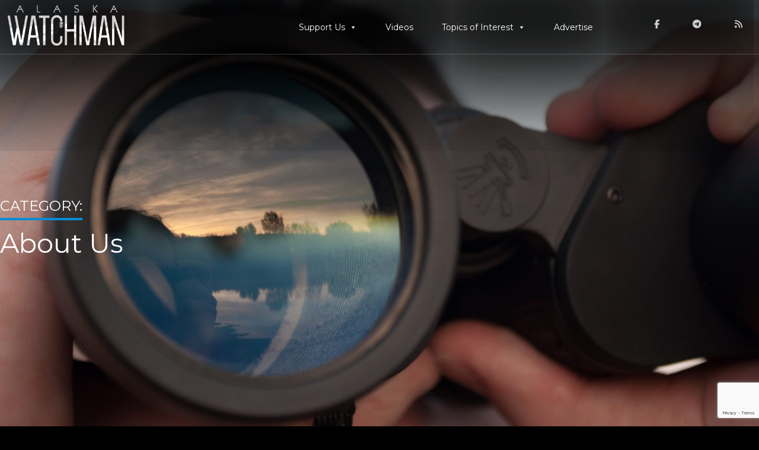

--- FILE ---
content_type: text/html; charset=UTF-8
request_url: https://alaskawatchman.com/category/about-us/
body_size: 17094
content:
<!DOCTYPE html>
<html lang="en">
<head>
<meta charset="UTF-8" />
<meta name="viewport" content="width=device-width" />
<title>Category: About Us - Alaska Watchman</title>
<script type="text/javascript">
/* <![CDATA[ */
window.koko_analytics = {"url":"https:\/\/alaskawatchman.com\/koko-analytics-collect.php","site_url":"https:\/\/alaskawatchman.com","post_id":0,"path":"\/category\/about-us\/","method":"cookie","use_cookie":true};
/* ]]> */
</script>

<!-- The SEO Framework by Sybre Waaijer -->
<meta name="robots" content="max-snippet:-1,max-image-preview:large,max-video-preview:-1" />
<link rel="canonical" href="https://alaskawatchman.com/category/about-us/" />
<link rel="next" href="https://alaskawatchman.com/category/about-us/page/2/" />
<meta property="og:type" content="website" />
<meta property="og:locale" content="en_US" />
<meta property="og:site_name" content="Alaska Watchman" />
<meta property="og:title" content="Category: About Us" />
<meta property="og:url" content="https://alaskawatchman.com/category/about-us/" />
<meta property="og:image" content="https://alaskawatchman.com/wp-content/uploads/2019/09/cropped-android-chrome-512x512.png" />
<meta property="og:image:width" content="512" />
<meta property="og:image:height" content="512" />
<meta property="og:image:alt" content="cropped android chrome 512x512" />
<meta name="twitter:card" content="summary_large_image" />
<meta name="twitter:title" content="Category: About Us" />
<meta name="twitter:image" content="https://alaskawatchman.com/wp-content/uploads/2019/09/cropped-android-chrome-512x512.png" />
<meta name="twitter:image:alt" content="cropped android chrome 512x512" />
<script type="application/ld+json">{"@context":"https://schema.org","@graph":[{"@type":"WebSite","@id":"https://alaskawatchman.com/#/schema/WebSite","url":"https://alaskawatchman.com/","name":"Alaska Watchman","description":"News that takes courage to report","inLanguage":"en-US","potentialAction":{"@type":"SearchAction","target":{"@type":"EntryPoint","urlTemplate":"https://alaskawatchman.com/search/{search_term_string}/"},"query-input":"required name=search_term_string"},"publisher":{"@type":"Organization","@id":"https://alaskawatchman.com/#/schema/Organization","name":"Alaska Watchman","url":"https://alaskawatchman.com/","logo":{"@type":"ImageObject","url":"https://alaskawatchman.com/wp-content/uploads/2019/09/cropped-android-chrome-512x512.png","contentUrl":"https://alaskawatchman.com/wp-content/uploads/2019/09/cropped-android-chrome-512x512.png","width":512,"height":512,"inLanguage":"en-US","caption":"cropped android chrome 512x512"}}},{"@type":"CollectionPage","@id":"https://alaskawatchman.com/category/about-us/","url":"https://alaskawatchman.com/category/about-us/","name":"Category: About Us - Alaska Watchman","inLanguage":"en-US","isPartOf":{"@id":"https://alaskawatchman.com/#/schema/WebSite"},"breadcrumb":{"@type":"BreadcrumbList","@id":"https://alaskawatchman.com/#/schema/BreadcrumbList","itemListElement":[{"@type":"ListItem","position":1,"item":"https://alaskawatchman.com/","name":"Alaska Watchman"},{"@type":"ListItem","position":2,"name":"Category: About Us"}]}}]}</script>
<!-- / The SEO Framework by Sybre Waaijer | 6.06ms meta | 4.07ms boot -->

<link rel='dns-prefetch' href='//www.google.com' />
<link rel='dns-prefetch' href='//kit.fontawesome.com' />
<link rel="alternate" type="application/rss+xml" title="Alaska Watchman &raquo; Feed" href="https://alaskawatchman.com/feed/" />
<link rel="alternate" type="application/rss+xml" title="Alaska Watchman &raquo; Comments Feed" href="https://alaskawatchman.com/comments/feed/" />
<link rel="alternate" type="application/rss+xml" title="Alaska Watchman &raquo; About Us Category Feed" href="https://alaskawatchman.com/category/about-us/feed/" />
<style id='wp-img-auto-sizes-contain-inline-css' type='text/css'>
img:is([sizes=auto i],[sizes^="auto," i]){contain-intrinsic-size:3000px 1500px}
/*# sourceURL=wp-img-auto-sizes-contain-inline-css */
</style>
<link rel='stylesheet' id='cf7ic_style-css' href='https://alaskawatchman.com/wp-content/plugins/contact-form-7-image-captcha/css/cf7ic-style.css?ver=3.3.7' type='text/css' media='all' />
<style id='wp-emoji-styles-inline-css' type='text/css'>

	img.wp-smiley, img.emoji {
		display: inline !important;
		border: none !important;
		box-shadow: none !important;
		height: 1em !important;
		width: 1em !important;
		margin: 0 0.07em !important;
		vertical-align: -0.1em !important;
		background: none !important;
		padding: 0 !important;
	}
/*# sourceURL=wp-emoji-styles-inline-css */
</style>
<style id='wp-block-library-inline-css' type='text/css'>
:root{--wp-block-synced-color:#7a00df;--wp-block-synced-color--rgb:122,0,223;--wp-bound-block-color:var(--wp-block-synced-color);--wp-editor-canvas-background:#ddd;--wp-admin-theme-color:#007cba;--wp-admin-theme-color--rgb:0,124,186;--wp-admin-theme-color-darker-10:#006ba1;--wp-admin-theme-color-darker-10--rgb:0,107,160.5;--wp-admin-theme-color-darker-20:#005a87;--wp-admin-theme-color-darker-20--rgb:0,90,135;--wp-admin-border-width-focus:2px}@media (min-resolution:192dpi){:root{--wp-admin-border-width-focus:1.5px}}.wp-element-button{cursor:pointer}:root .has-very-light-gray-background-color{background-color:#eee}:root .has-very-dark-gray-background-color{background-color:#313131}:root .has-very-light-gray-color{color:#eee}:root .has-very-dark-gray-color{color:#313131}:root .has-vivid-green-cyan-to-vivid-cyan-blue-gradient-background{background:linear-gradient(135deg,#00d084,#0693e3)}:root .has-purple-crush-gradient-background{background:linear-gradient(135deg,#34e2e4,#4721fb 50%,#ab1dfe)}:root .has-hazy-dawn-gradient-background{background:linear-gradient(135deg,#faaca8,#dad0ec)}:root .has-subdued-olive-gradient-background{background:linear-gradient(135deg,#fafae1,#67a671)}:root .has-atomic-cream-gradient-background{background:linear-gradient(135deg,#fdd79a,#004a59)}:root .has-nightshade-gradient-background{background:linear-gradient(135deg,#330968,#31cdcf)}:root .has-midnight-gradient-background{background:linear-gradient(135deg,#020381,#2874fc)}:root{--wp--preset--font-size--normal:16px;--wp--preset--font-size--huge:42px}.has-regular-font-size{font-size:1em}.has-larger-font-size{font-size:2.625em}.has-normal-font-size{font-size:var(--wp--preset--font-size--normal)}.has-huge-font-size{font-size:var(--wp--preset--font-size--huge)}.has-text-align-center{text-align:center}.has-text-align-left{text-align:left}.has-text-align-right{text-align:right}.has-fit-text{white-space:nowrap!important}#end-resizable-editor-section{display:none}.aligncenter{clear:both}.items-justified-left{justify-content:flex-start}.items-justified-center{justify-content:center}.items-justified-right{justify-content:flex-end}.items-justified-space-between{justify-content:space-between}.screen-reader-text{border:0;clip-path:inset(50%);height:1px;margin:-1px;overflow:hidden;padding:0;position:absolute;width:1px;word-wrap:normal!important}.screen-reader-text:focus{background-color:#ddd;clip-path:none;color:#444;display:block;font-size:1em;height:auto;left:5px;line-height:normal;padding:15px 23px 14px;text-decoration:none;top:5px;width:auto;z-index:100000}html :where(.has-border-color){border-style:solid}html :where([style*=border-top-color]){border-top-style:solid}html :where([style*=border-right-color]){border-right-style:solid}html :where([style*=border-bottom-color]){border-bottom-style:solid}html :where([style*=border-left-color]){border-left-style:solid}html :where([style*=border-width]){border-style:solid}html :where([style*=border-top-width]){border-top-style:solid}html :where([style*=border-right-width]){border-right-style:solid}html :where([style*=border-bottom-width]){border-bottom-style:solid}html :where([style*=border-left-width]){border-left-style:solid}html :where(img[class*=wp-image-]){height:auto;max-width:100%}:where(figure){margin:0 0 1em}html :where(.is-position-sticky){--wp-admin--admin-bar--position-offset:var(--wp-admin--admin-bar--height,0px)}@media screen and (max-width:600px){html :where(.is-position-sticky){--wp-admin--admin-bar--position-offset:0px}}

/*# sourceURL=wp-block-library-inline-css */
</style><style id='wp-block-latest-posts-inline-css' type='text/css'>
.wp-block-latest-posts{box-sizing:border-box}.wp-block-latest-posts.alignleft{margin-right:2em}.wp-block-latest-posts.alignright{margin-left:2em}.wp-block-latest-posts.wp-block-latest-posts__list{list-style:none}.wp-block-latest-posts.wp-block-latest-posts__list li{clear:both;overflow-wrap:break-word}.wp-block-latest-posts.is-grid{display:flex;flex-wrap:wrap}.wp-block-latest-posts.is-grid li{margin:0 1.25em 1.25em 0;width:100%}@media (min-width:600px){.wp-block-latest-posts.columns-2 li{width:calc(50% - .625em)}.wp-block-latest-posts.columns-2 li:nth-child(2n){margin-right:0}.wp-block-latest-posts.columns-3 li{width:calc(33.33333% - .83333em)}.wp-block-latest-posts.columns-3 li:nth-child(3n){margin-right:0}.wp-block-latest-posts.columns-4 li{width:calc(25% - .9375em)}.wp-block-latest-posts.columns-4 li:nth-child(4n){margin-right:0}.wp-block-latest-posts.columns-5 li{width:calc(20% - 1em)}.wp-block-latest-posts.columns-5 li:nth-child(5n){margin-right:0}.wp-block-latest-posts.columns-6 li{width:calc(16.66667% - 1.04167em)}.wp-block-latest-posts.columns-6 li:nth-child(6n){margin-right:0}}:root :where(.wp-block-latest-posts.is-grid){padding:0}:root :where(.wp-block-latest-posts.wp-block-latest-posts__list){padding-left:0}.wp-block-latest-posts__post-author,.wp-block-latest-posts__post-date{display:block;font-size:.8125em}.wp-block-latest-posts__post-excerpt,.wp-block-latest-posts__post-full-content{margin-bottom:1em;margin-top:.5em}.wp-block-latest-posts__featured-image a{display:inline-block}.wp-block-latest-posts__featured-image img{height:auto;max-width:100%;width:auto}.wp-block-latest-posts__featured-image.alignleft{float:left;margin-right:1em}.wp-block-latest-posts__featured-image.alignright{float:right;margin-left:1em}.wp-block-latest-posts__featured-image.aligncenter{margin-bottom:1em;text-align:center}
/*# sourceURL=https://alaskawatchman.com/wp-includes/blocks/latest-posts/style.min.css */
</style>
<style id='wp-block-search-inline-css' type='text/css'>
.wp-block-search__button{margin-left:10px;word-break:normal}.wp-block-search__button.has-icon{line-height:0}.wp-block-search__button svg{height:1.25em;min-height:24px;min-width:24px;width:1.25em;fill:currentColor;vertical-align:text-bottom}:where(.wp-block-search__button){border:1px solid #ccc;padding:6px 10px}.wp-block-search__inside-wrapper{display:flex;flex:auto;flex-wrap:nowrap;max-width:100%}.wp-block-search__label{width:100%}.wp-block-search.wp-block-search__button-only .wp-block-search__button{box-sizing:border-box;display:flex;flex-shrink:0;justify-content:center;margin-left:0;max-width:100%}.wp-block-search.wp-block-search__button-only .wp-block-search__inside-wrapper{min-width:0!important;transition-property:width}.wp-block-search.wp-block-search__button-only .wp-block-search__input{flex-basis:100%;transition-duration:.3s}.wp-block-search.wp-block-search__button-only.wp-block-search__searchfield-hidden,.wp-block-search.wp-block-search__button-only.wp-block-search__searchfield-hidden .wp-block-search__inside-wrapper{overflow:hidden}.wp-block-search.wp-block-search__button-only.wp-block-search__searchfield-hidden .wp-block-search__input{border-left-width:0!important;border-right-width:0!important;flex-basis:0;flex-grow:0;margin:0;min-width:0!important;padding-left:0!important;padding-right:0!important;width:0!important}:where(.wp-block-search__input){appearance:none;border:1px solid #949494;flex-grow:1;font-family:inherit;font-size:inherit;font-style:inherit;font-weight:inherit;letter-spacing:inherit;line-height:inherit;margin-left:0;margin-right:0;min-width:3rem;padding:8px;text-decoration:unset!important;text-transform:inherit}:where(.wp-block-search__button-inside .wp-block-search__inside-wrapper){background-color:#fff;border:1px solid #949494;box-sizing:border-box;padding:4px}:where(.wp-block-search__button-inside .wp-block-search__inside-wrapper) .wp-block-search__input{border:none;border-radius:0;padding:0 4px}:where(.wp-block-search__button-inside .wp-block-search__inside-wrapper) .wp-block-search__input:focus{outline:none}:where(.wp-block-search__button-inside .wp-block-search__inside-wrapper) :where(.wp-block-search__button){padding:4px 8px}.wp-block-search.aligncenter .wp-block-search__inside-wrapper{margin:auto}.wp-block[data-align=right] .wp-block-search.wp-block-search__button-only .wp-block-search__inside-wrapper{float:right}
/*# sourceURL=https://alaskawatchman.com/wp-includes/blocks/search/style.min.css */
</style>
<style id='wp-block-paragraph-inline-css' type='text/css'>
.is-small-text{font-size:.875em}.is-regular-text{font-size:1em}.is-large-text{font-size:2.25em}.is-larger-text{font-size:3em}.has-drop-cap:not(:focus):first-letter{float:left;font-size:8.4em;font-style:normal;font-weight:100;line-height:.68;margin:.05em .1em 0 0;text-transform:uppercase}body.rtl .has-drop-cap:not(:focus):first-letter{float:none;margin-left:.1em}p.has-drop-cap.has-background{overflow:hidden}:root :where(p.has-background){padding:1.25em 2.375em}:where(p.has-text-color:not(.has-link-color)) a{color:inherit}p.has-text-align-left[style*="writing-mode:vertical-lr"],p.has-text-align-right[style*="writing-mode:vertical-rl"]{rotate:180deg}
/*# sourceURL=https://alaskawatchman.com/wp-includes/blocks/paragraph/style.min.css */
</style>
<style id='global-styles-inline-css' type='text/css'>
:root{--wp--preset--aspect-ratio--square: 1;--wp--preset--aspect-ratio--4-3: 4/3;--wp--preset--aspect-ratio--3-4: 3/4;--wp--preset--aspect-ratio--3-2: 3/2;--wp--preset--aspect-ratio--2-3: 2/3;--wp--preset--aspect-ratio--16-9: 16/9;--wp--preset--aspect-ratio--9-16: 9/16;--wp--preset--color--black: #000000;--wp--preset--color--cyan-bluish-gray: #abb8c3;--wp--preset--color--white: #ffffff;--wp--preset--color--pale-pink: #f78da7;--wp--preset--color--vivid-red: #cf2e2e;--wp--preset--color--luminous-vivid-orange: #ff6900;--wp--preset--color--luminous-vivid-amber: #fcb900;--wp--preset--color--light-green-cyan: #7bdcb5;--wp--preset--color--vivid-green-cyan: #00d084;--wp--preset--color--pale-cyan-blue: #8ed1fc;--wp--preset--color--vivid-cyan-blue: #0693e3;--wp--preset--color--vivid-purple: #9b51e0;--wp--preset--gradient--vivid-cyan-blue-to-vivid-purple: linear-gradient(135deg,rgb(6,147,227) 0%,rgb(155,81,224) 100%);--wp--preset--gradient--light-green-cyan-to-vivid-green-cyan: linear-gradient(135deg,rgb(122,220,180) 0%,rgb(0,208,130) 100%);--wp--preset--gradient--luminous-vivid-amber-to-luminous-vivid-orange: linear-gradient(135deg,rgb(252,185,0) 0%,rgb(255,105,0) 100%);--wp--preset--gradient--luminous-vivid-orange-to-vivid-red: linear-gradient(135deg,rgb(255,105,0) 0%,rgb(207,46,46) 100%);--wp--preset--gradient--very-light-gray-to-cyan-bluish-gray: linear-gradient(135deg,rgb(238,238,238) 0%,rgb(169,184,195) 100%);--wp--preset--gradient--cool-to-warm-spectrum: linear-gradient(135deg,rgb(74,234,220) 0%,rgb(151,120,209) 20%,rgb(207,42,186) 40%,rgb(238,44,130) 60%,rgb(251,105,98) 80%,rgb(254,248,76) 100%);--wp--preset--gradient--blush-light-purple: linear-gradient(135deg,rgb(255,206,236) 0%,rgb(152,150,240) 100%);--wp--preset--gradient--blush-bordeaux: linear-gradient(135deg,rgb(254,205,165) 0%,rgb(254,45,45) 50%,rgb(107,0,62) 100%);--wp--preset--gradient--luminous-dusk: linear-gradient(135deg,rgb(255,203,112) 0%,rgb(199,81,192) 50%,rgb(65,88,208) 100%);--wp--preset--gradient--pale-ocean: linear-gradient(135deg,rgb(255,245,203) 0%,rgb(182,227,212) 50%,rgb(51,167,181) 100%);--wp--preset--gradient--electric-grass: linear-gradient(135deg,rgb(202,248,128) 0%,rgb(113,206,126) 100%);--wp--preset--gradient--midnight: linear-gradient(135deg,rgb(2,3,129) 0%,rgb(40,116,252) 100%);--wp--preset--font-size--small: 13px;--wp--preset--font-size--medium: 20px;--wp--preset--font-size--large: 36px;--wp--preset--font-size--x-large: 42px;--wp--preset--spacing--20: 0.44rem;--wp--preset--spacing--30: 0.67rem;--wp--preset--spacing--40: 1rem;--wp--preset--spacing--50: 1.5rem;--wp--preset--spacing--60: 2.25rem;--wp--preset--spacing--70: 3.38rem;--wp--preset--spacing--80: 5.06rem;--wp--preset--shadow--natural: 6px 6px 9px rgba(0, 0, 0, 0.2);--wp--preset--shadow--deep: 12px 12px 50px rgba(0, 0, 0, 0.4);--wp--preset--shadow--sharp: 6px 6px 0px rgba(0, 0, 0, 0.2);--wp--preset--shadow--outlined: 6px 6px 0px -3px rgb(255, 255, 255), 6px 6px rgb(0, 0, 0);--wp--preset--shadow--crisp: 6px 6px 0px rgb(0, 0, 0);}:where(.is-layout-flex){gap: 0.5em;}:where(.is-layout-grid){gap: 0.5em;}body .is-layout-flex{display: flex;}.is-layout-flex{flex-wrap: wrap;align-items: center;}.is-layout-flex > :is(*, div){margin: 0;}body .is-layout-grid{display: grid;}.is-layout-grid > :is(*, div){margin: 0;}:where(.wp-block-columns.is-layout-flex){gap: 2em;}:where(.wp-block-columns.is-layout-grid){gap: 2em;}:where(.wp-block-post-template.is-layout-flex){gap: 1.25em;}:where(.wp-block-post-template.is-layout-grid){gap: 1.25em;}.has-black-color{color: var(--wp--preset--color--black) !important;}.has-cyan-bluish-gray-color{color: var(--wp--preset--color--cyan-bluish-gray) !important;}.has-white-color{color: var(--wp--preset--color--white) !important;}.has-pale-pink-color{color: var(--wp--preset--color--pale-pink) !important;}.has-vivid-red-color{color: var(--wp--preset--color--vivid-red) !important;}.has-luminous-vivid-orange-color{color: var(--wp--preset--color--luminous-vivid-orange) !important;}.has-luminous-vivid-amber-color{color: var(--wp--preset--color--luminous-vivid-amber) !important;}.has-light-green-cyan-color{color: var(--wp--preset--color--light-green-cyan) !important;}.has-vivid-green-cyan-color{color: var(--wp--preset--color--vivid-green-cyan) !important;}.has-pale-cyan-blue-color{color: var(--wp--preset--color--pale-cyan-blue) !important;}.has-vivid-cyan-blue-color{color: var(--wp--preset--color--vivid-cyan-blue) !important;}.has-vivid-purple-color{color: var(--wp--preset--color--vivid-purple) !important;}.has-black-background-color{background-color: var(--wp--preset--color--black) !important;}.has-cyan-bluish-gray-background-color{background-color: var(--wp--preset--color--cyan-bluish-gray) !important;}.has-white-background-color{background-color: var(--wp--preset--color--white) !important;}.has-pale-pink-background-color{background-color: var(--wp--preset--color--pale-pink) !important;}.has-vivid-red-background-color{background-color: var(--wp--preset--color--vivid-red) !important;}.has-luminous-vivid-orange-background-color{background-color: var(--wp--preset--color--luminous-vivid-orange) !important;}.has-luminous-vivid-amber-background-color{background-color: var(--wp--preset--color--luminous-vivid-amber) !important;}.has-light-green-cyan-background-color{background-color: var(--wp--preset--color--light-green-cyan) !important;}.has-vivid-green-cyan-background-color{background-color: var(--wp--preset--color--vivid-green-cyan) !important;}.has-pale-cyan-blue-background-color{background-color: var(--wp--preset--color--pale-cyan-blue) !important;}.has-vivid-cyan-blue-background-color{background-color: var(--wp--preset--color--vivid-cyan-blue) !important;}.has-vivid-purple-background-color{background-color: var(--wp--preset--color--vivid-purple) !important;}.has-black-border-color{border-color: var(--wp--preset--color--black) !important;}.has-cyan-bluish-gray-border-color{border-color: var(--wp--preset--color--cyan-bluish-gray) !important;}.has-white-border-color{border-color: var(--wp--preset--color--white) !important;}.has-pale-pink-border-color{border-color: var(--wp--preset--color--pale-pink) !important;}.has-vivid-red-border-color{border-color: var(--wp--preset--color--vivid-red) !important;}.has-luminous-vivid-orange-border-color{border-color: var(--wp--preset--color--luminous-vivid-orange) !important;}.has-luminous-vivid-amber-border-color{border-color: var(--wp--preset--color--luminous-vivid-amber) !important;}.has-light-green-cyan-border-color{border-color: var(--wp--preset--color--light-green-cyan) !important;}.has-vivid-green-cyan-border-color{border-color: var(--wp--preset--color--vivid-green-cyan) !important;}.has-pale-cyan-blue-border-color{border-color: var(--wp--preset--color--pale-cyan-blue) !important;}.has-vivid-cyan-blue-border-color{border-color: var(--wp--preset--color--vivid-cyan-blue) !important;}.has-vivid-purple-border-color{border-color: var(--wp--preset--color--vivid-purple) !important;}.has-vivid-cyan-blue-to-vivid-purple-gradient-background{background: var(--wp--preset--gradient--vivid-cyan-blue-to-vivid-purple) !important;}.has-light-green-cyan-to-vivid-green-cyan-gradient-background{background: var(--wp--preset--gradient--light-green-cyan-to-vivid-green-cyan) !important;}.has-luminous-vivid-amber-to-luminous-vivid-orange-gradient-background{background: var(--wp--preset--gradient--luminous-vivid-amber-to-luminous-vivid-orange) !important;}.has-luminous-vivid-orange-to-vivid-red-gradient-background{background: var(--wp--preset--gradient--luminous-vivid-orange-to-vivid-red) !important;}.has-very-light-gray-to-cyan-bluish-gray-gradient-background{background: var(--wp--preset--gradient--very-light-gray-to-cyan-bluish-gray) !important;}.has-cool-to-warm-spectrum-gradient-background{background: var(--wp--preset--gradient--cool-to-warm-spectrum) !important;}.has-blush-light-purple-gradient-background{background: var(--wp--preset--gradient--blush-light-purple) !important;}.has-blush-bordeaux-gradient-background{background: var(--wp--preset--gradient--blush-bordeaux) !important;}.has-luminous-dusk-gradient-background{background: var(--wp--preset--gradient--luminous-dusk) !important;}.has-pale-ocean-gradient-background{background: var(--wp--preset--gradient--pale-ocean) !important;}.has-electric-grass-gradient-background{background: var(--wp--preset--gradient--electric-grass) !important;}.has-midnight-gradient-background{background: var(--wp--preset--gradient--midnight) !important;}.has-small-font-size{font-size: var(--wp--preset--font-size--small) !important;}.has-medium-font-size{font-size: var(--wp--preset--font-size--medium) !important;}.has-large-font-size{font-size: var(--wp--preset--font-size--large) !important;}.has-x-large-font-size{font-size: var(--wp--preset--font-size--x-large) !important;}
/*# sourceURL=global-styles-inline-css */
</style>

<style id='classic-theme-styles-inline-css' type='text/css'>
/*! This file is auto-generated */
.wp-block-button__link{color:#fff;background-color:#32373c;border-radius:9999px;box-shadow:none;text-decoration:none;padding:calc(.667em + 2px) calc(1.333em + 2px);font-size:1.125em}.wp-block-file__button{background:#32373c;color:#fff;text-decoration:none}
/*# sourceURL=/wp-includes/css/classic-themes.min.css */
</style>
<link rel='stylesheet' id='AdCheckrStyles-css' href='https://alaskawatchman.com/wp-content/plugins/ad-checker/style.css?ver=729d5f3ad1f1c2e13b076cb855973ee6' type='text/css' media='all' />
<link rel='stylesheet' id='c3SupportStyles-css' href='https://alaskawatchman.com/wp-content/plugins/c3-support/style.css?ver=729d5f3ad1f1c2e13b076cb855973ee6' type='text/css' media='all' />
<link rel='stylesheet' id='contact-form-7-css' href='https://alaskawatchman.com/wp-content/plugins/contact-form-7/includes/css/styles.css?ver=6.1.4' type='text/css' media='all' />
<link rel='stylesheet' id='ppress-frontend-css' href='https://alaskawatchman.com/wp-content/plugins/wp-user-avatar/assets/css/frontend.min.css?ver=4.16.8' type='text/css' media='all' />
<link rel='stylesheet' id='ppress-flatpickr-css' href='https://alaskawatchman.com/wp-content/plugins/wp-user-avatar/assets/flatpickr/flatpickr.min.css?ver=4.16.8' type='text/css' media='all' />
<link rel='stylesheet' id='ppress-select2-css' href='https://alaskawatchman.com/wp-content/plugins/wp-user-avatar/assets/select2/select2.min.css?ver=729d5f3ad1f1c2e13b076cb855973ee6' type='text/css' media='all' />
<link rel='stylesheet' id='wpcf7-redirect-script-frontend-css' href='https://alaskawatchman.com/wp-content/plugins/wpcf7-redirect/build/assets/frontend-script.css?ver=2c532d7e2be36f6af233' type='text/css' media='all' />
<link rel='stylesheet' id='mc4wp-form-themes-css' href='https://alaskawatchman.com/wp-content/plugins/mailchimp-for-wp/assets/css/form-themes.css?ver=4.11.1' type='text/css' media='all' />
<link rel='stylesheet' id='megamenu-css' href='https://alaskawatchman.com/wp-content/uploads/maxmegamenu/style.css?ver=c428bb' type='text/css' media='all' />
<link rel='stylesheet' id='dashicons-css' href='https://alaskawatchman.com/wp-includes/css/dashicons.min.css?ver=729d5f3ad1f1c2e13b076cb855973ee6' type='text/css' media='all' />
<link rel='stylesheet' id='watchman_lean-style-css' href='https://alaskawatchman.com/wp-content/themes/watchman/style.css?ver=729d5f3ad1f1c2e13b076cb855973ee6' type='text/css' media='all' />
<link rel='stylesheet' id='codes-14567-scss-output-css' href='//alaskawatchman.com/wp-content/custom_codes/14567-scss-output.css?ver=279' type='text/css' media='all' />
<link rel='stylesheet' id='codes-25010-scss-output-css' href='//alaskawatchman.com/wp-content/custom_codes/25010-scss-output.css?ver=31' type='text/css' media='all' />
<link rel='stylesheet' id='codes-29252-css-output-css' href='//alaskawatchman.com/wp-content/custom_codes/29252-css-output.css?ver=1' type='text/css' media='all' />
<script type="text/javascript" src="https://alaskawatchman.com/wp-includes/js/jquery/jquery.min.js?ver=3.7.1" id="jquery-core-js"></script>
<script type="text/javascript" src="https://alaskawatchman.com/wp-includes/js/jquery/jquery-migrate.min.js?ver=3.4.1" id="jquery-migrate-js"></script>
<script type="text/javascript" src="https://alaskawatchman.com/wp-content/plugins/wp-user-avatar/assets/flatpickr/flatpickr.min.js?ver=4.16.8" id="ppress-flatpickr-js"></script>
<script type="text/javascript" src="https://alaskawatchman.com/wp-content/plugins/wp-user-avatar/assets/select2/select2.min.js?ver=4.16.8" id="ppress-select2-js"></script>
<script type="text/javascript" defer src="https://kit.fontawesome.com/9397ba5bdd.js?ver=1" id="my-script-js"></script>
<script type="text/javascript" src="https://alaskawatchman.com/wp-content/themes/watchman/js/custom_script.js?ver=729d5f3ad1f1c2e13b076cb855973ee6" id="custom-script-js"></script>
<script type="text/javascript" src="//alaskawatchman.com/wp-content/custom_codes/25011-js-head.js?ver=10" id="codes-25011-js-head-js"></script>
<link rel="https://api.w.org/" href="https://alaskawatchman.com/wp-json/" /><link rel="alternate" title="JSON" type="application/json" href="https://alaskawatchman.com/wp-json/wp/v2/categories/50" /><link rel="EditURI" type="application/rsd+xml" title="RSD" href="https://alaskawatchman.com/xmlrpc.php?rsd" />

<!-- This site is using AdRotate Professional v5.16.3 to display their advertisements - https://ajdg.solutions/ -->
<!-- AdRotate CSS -->
<style type="text/css" media="screen">
	.gakwtch { margin:0px; padding:0px; overflow:hidden; line-height:1; zoom:1; }
	.gakwtch img { height:auto; }
	.gakwtch-col { position:relative; float:left; }
	.gakwtch-col:first-child { margin-left: 0; }
	.gakwtch-col:last-child { margin-right: 0; }
	.woocommerce-page .gakwtch, .bbpress-wrapper .gakwtch { margin: 20px auto; clear:both; }
	@media only screen and (max-width: 480px) {
		.gakwtch-col, .gakwtch-dyn, .gakwtch-single { width:100%; margin-left:0; margin-right:0; }
		.woocommerce-page .gakwtch, .bbpress-wrapper .gakwtch { margin: 10px auto; }
	}
</style>
<!-- /AdRotate CSS -->

<link rel="preconnect" href="https://fonts.googleapis.com">
<link rel="preconnect" href="https://fonts.gstatic.com" crossorigin>
<link
    rel="preload"
    href="https://fonts.googleapis.com/css2?family=Montserrat:wght@100;300;400;500&family=Open+Sans:wght@300;400;500&display=swap"
    as="style"
    onload="this.onload=null;this.rel='stylesheet'"
/>
<link href="https://fonts.googleapis.com/css2?family=Montserrat:wght@100;300;400;500&family=Open+Sans:wght@300;400;500&display=swap" rel="stylesheet" type="text/css">
<!-- Google tag (gtag.js) -->
<script async src="https://www.googletagmanager.com/gtag/js?id=G-WY894F456V"></script>
<script>
  window.dataLayer = window.dataLayer || [];
  function gtag(){dataLayer.push(arguments);}
  gtag('js', new Date());

  gtag('config', 'G-WY894F456V');
</script>
<link rel="stylesheet" href="https://cdnjs.cloudflare.com/ajax/libs/font-awesome/6.5.1/css/all.min.css">      <meta name="onesignal" content="wordpress-plugin"/>
            <script>

      window.OneSignalDeferred = window.OneSignalDeferred || [];

      OneSignalDeferred.push(function(OneSignal) {
        var oneSignal_options = {};
        window._oneSignalInitOptions = oneSignal_options;

        oneSignal_options['serviceWorkerParam'] = { scope: '/' };
oneSignal_options['serviceWorkerPath'] = 'OneSignalSDKWorker.js.php';

        OneSignal.Notifications.setDefaultUrl("https://alaskawatchman.com");

        oneSignal_options['wordpress'] = true;
oneSignal_options['appId'] = 'f96891e8-6280-4720-a9a9-86ec597f5539';
oneSignal_options['allowLocalhostAsSecureOrigin'] = true;
oneSignal_options['welcomeNotification'] = { };
oneSignal_options['welcomeNotification']['title'] = "";
oneSignal_options['welcomeNotification']['message'] = "";
oneSignal_options['path'] = "https://alaskawatchman.com/wp-content/plugins/onesignal-free-web-push-notifications/sdk_files/";
oneSignal_options['promptOptions'] = { };
              OneSignal.init(window._oneSignalInitOptions);
              OneSignal.Slidedown.promptPush()      });

      function documentInitOneSignal() {
        var oneSignal_elements = document.getElementsByClassName("OneSignal-prompt");

        var oneSignalLinkClickHandler = function(event) { OneSignal.Notifications.requestPermission(); event.preventDefault(); };        for(var i = 0; i < oneSignal_elements.length; i++)
          oneSignal_elements[i].addEventListener('click', oneSignalLinkClickHandler, false);
      }

      if (document.readyState === 'complete') {
           documentInitOneSignal();
      }
      else {
           window.addEventListener("load", function(event){
               documentInitOneSignal();
          });
      }
    </script>
<link rel="icon" href="https://alaskawatchman.com/wp-content/uploads/2019/09/cropped-android-chrome-512x512-32x32.png" sizes="32x32" />
<link rel="icon" href="https://alaskawatchman.com/wp-content/uploads/2019/09/cropped-android-chrome-512x512-192x192.png" sizes="192x192" />
<link rel="apple-touch-icon" href="https://alaskawatchman.com/wp-content/uploads/2019/09/cropped-android-chrome-512x512-180x180.png" />
<meta name="msapplication-TileImage" content="https://alaskawatchman.com/wp-content/uploads/2019/09/cropped-android-chrome-512x512-270x270.png" />
		<style type="text/css" id="wp-custom-css">
			
#pp_registration_1 > div.ppress-form-bottom-links {
	color:#ffffff; !important
	font-size: 12px !important
}		</style>
		<style type="text/css">/** Mega Menu CSS: fs **/</style>
</head>

<body data-rsssl=1 class="archive category category-about-us category-50 wp-embed-responsive wp-theme-watchman mega-menu-main-menu">
<a href="#content" class="skip-link screen-reader-text">Skip to the content</a><div id="wrapper" class="hfeed">
<header id="header" role="banner">

<a href="https://alaskawatchman.com" id="branding">
<div id="site-title" itemprop="publisher" itemscope itemtype="https://schema.org/Organization">
<a href="https://alaskawatchman.com/" title="Alaska Watchman" rel="home" itemprop="url"><span itemprop="name">Alaska Watchman</span></a></div>

</a>

<nav id="menu" role="navigation" itemscope itemtype="https://schema.org/SiteNavigationElement">
<div id="mega-menu-wrap-main-menu" class="mega-menu-wrap"><div class="mega-menu-toggle"><div class="mega-toggle-blocks-left"></div><div class="mega-toggle-blocks-center"></div><div class="mega-toggle-blocks-right"><div class='mega-toggle-block mega-menu-toggle-animated-block mega-toggle-block-0' id='mega-toggle-block-0'><button aria-label="Toggle Menu" class="mega-toggle-animated mega-toggle-animated-slider" type="button" aria-expanded="false">
                  <span class="mega-toggle-animated-box">
                    <span class="mega-toggle-animated-inner"></span>
                  </span>
                </button></div></div></div><ul id="mega-menu-main-menu" class="mega-menu max-mega-menu mega-menu-horizontal mega-no-js" data-event="hover_intent" data-effect="fade_up" data-effect-speed="200" data-effect-mobile="disabled" data-effect-speed-mobile="0" data-mobile-force-width="false" data-second-click="go" data-document-click="collapse" data-vertical-behaviour="standard" data-breakpoint="768" data-unbind="true" data-mobile-state="collapse_all" data-mobile-direction="vertical" data-hover-intent-timeout="300" data-hover-intent-interval="100"><li class="mega-menu-item mega-menu-item-type-post_type mega-menu-item-object-page mega-menu-item-has-children mega-align-bottom-left mega-menu-flyout mega-menu-item-14240" id="mega-menu-item-14240"><a class="mega-menu-link" href="https://alaskawatchman.com/donate/" aria-expanded="false" tabindex="0">Support Us<span class="mega-indicator" aria-hidden="true"></span></a>
<ul class="mega-sub-menu">
<li class="mega-menu-item mega-menu-item-type-custom mega-menu-item-object-custom mega-menu-item-24725" id="mega-menu-item-24725"><a class="mega-menu-link" href="https://alaskawatchman.com/donate/">Donate</a></li><li class="mega-menu-item mega-menu-item-type-post_type mega-menu-item-object-page mega-menu-item-18766" id="mega-menu-item-18766"><a class="mega-menu-link" href="https://alaskawatchman.com/subscribe/">Subscribe</a></li></ul>
</li><li class="mega-menu-item mega-menu-item-type-custom mega-menu-item-object-custom mega-align-bottom-left mega-menu-flyout mega-menu-item-14244" id="mega-menu-item-14244"><a class="mega-menu-link" href="/category/videos" tabindex="0">Videos</a></li><li class="mega-dropdown mega-menu-item mega-menu-item-type-custom mega-menu-item-object-custom mega-menu-item-has-children mega-align-bottom-left mega-menu-flyout mega-close-after-click mega-menu-item-14245 dropdown" id="mega-menu-item-14245"><a class="mega-menu-link" href="#" aria-expanded="false" tabindex="0">Topics of Interest<span class="mega-indicator" aria-hidden="true"></span></a>
<ul class="mega-sub-menu">
<li class="mega-menu-item mega-menu-item-type-custom mega-menu-item-object-custom mega-menu-item-14339" id="mega-menu-item-14339"><a class="mega-menu-link" href="/category/crime">Crime</a></li><li class="mega-menu-item mega-menu-item-type-custom mega-menu-item-object-custom mega-menu-item-14340" id="mega-menu-item-14340"><a class="mega-menu-link" href="/category/culture">Culture</a></li><li class="mega-menu-item mega-menu-item-type-custom mega-menu-item-object-custom mega-menu-item-14341" id="mega-menu-item-14341"><a class="mega-menu-link" href="/category/education">Education</a></li><li class="mega-menu-item mega-menu-item-type-custom mega-menu-item-object-custom mega-menu-item-14342" id="mega-menu-item-14342"><a class="mega-menu-link" href="/category/family">Family</a></li><li class="mega-menu-item mega-menu-item-type-custom mega-menu-item-object-custom mega-menu-item-14343" id="mega-menu-item-14343"><a class="mega-menu-link" href="/category/freedom">Freedom</a></li><li class="mega-menu-item mega-menu-item-type-custom mega-menu-item-object-custom mega-menu-item-14344" id="mega-menu-item-14344"><a class="mega-menu-link" href="/category/life">Life</a></li><li class="mega-menu-item mega-menu-item-type-custom mega-menu-item-object-custom mega-menu-item-14345" id="mega-menu-item-14345"><a class="mega-menu-link" href="/category/opinion">Opinion</a></li><li class="mega-menu-item mega-menu-item-type-custom mega-menu-item-object-custom mega-menu-item-14346" id="mega-menu-item-14346"><a class="mega-menu-link" href="/category/politics">Politics</a></li><li class="mega-menu-item mega-menu-item-type-custom mega-menu-item-object-custom mega-menu-item-14347" id="mega-menu-item-14347"><a class="mega-menu-link" href="/category/religion">Religion</a></li></ul>
</li><li class="mega-menu-item mega-menu-item-type-post_type mega-menu-item-object-page mega-align-bottom-left mega-menu-flyout mega-menu-item-14243" id="mega-menu-item-14243"><a class="mega-menu-link" href="https://alaskawatchman.com/advertise/" tabindex="0">Advertise</a></li></ul></div>
<!--
<div id="search"></div>
-->
<ul class="nav-social-links">
<li class="fb">
    <a href="https://www.facebook.com/AlaskaWatchman"><i class="fab fa-facebook-f"></i></a>
</li>
<li class="rss">
    <a href="https://t.me/AlaskaWatchman"><i class="fab fa-telegram-plane"></i></a>
</li>
	<li class="rss">
    <a href="https://alaskawatchman.com/feed/"><i class="fas fa-rss"></i></a>
</li>
</ul>
</nav>

<!-- Mobile nav -->
<nav id="mobile-menu" role="navigation" itemscope itemtype="https://schema.org/SiteNavigationElement">
<div id="mega-menu-wrap-main-menu" class="mega-menu-wrap"><div class="mega-menu-toggle"><div class="mega-toggle-blocks-left"></div><div class="mega-toggle-blocks-center"></div><div class="mega-toggle-blocks-right"><div class='mega-toggle-block mega-menu-toggle-animated-block mega-toggle-block-0' id='mega-toggle-block-0'><button aria-label="Toggle Menu" class="mega-toggle-animated mega-toggle-animated-slider" type="button" aria-expanded="false">
                  <span class="mega-toggle-animated-box">
                    <span class="mega-toggle-animated-inner"></span>
                  </span>
                </button></div></div></div><ul id="mega-menu-main-menu" class="mega-menu max-mega-menu mega-menu-horizontal mega-no-js" data-event="hover_intent" data-effect="fade_up" data-effect-speed="200" data-effect-mobile="disabled" data-effect-speed-mobile="0" data-mobile-force-width="false" data-second-click="go" data-document-click="collapse" data-vertical-behaviour="standard" data-breakpoint="768" data-unbind="true" data-mobile-state="collapse_all" data-mobile-direction="vertical" data-hover-intent-timeout="300" data-hover-intent-interval="100"><li class="mega-menu-item mega-menu-item-type-post_type mega-menu-item-object-page mega-menu-item-has-children mega-align-bottom-left mega-menu-flyout mega-menu-item-14240" id="mega-menu-item-14240"><a class="mega-menu-link" href="https://alaskawatchman.com/donate/" aria-expanded="false" tabindex="0">Support Us<span class="mega-indicator" aria-hidden="true"></span></a>
<ul class="mega-sub-menu">
<li class="mega-menu-item mega-menu-item-type-custom mega-menu-item-object-custom mega-menu-item-24725" id="mega-menu-item-24725"><a class="mega-menu-link" href="https://alaskawatchman.com/donate/">Donate</a></li><li class="mega-menu-item mega-menu-item-type-post_type mega-menu-item-object-page mega-menu-item-18766" id="mega-menu-item-18766"><a class="mega-menu-link" href="https://alaskawatchman.com/subscribe/">Subscribe</a></li></ul>
</li><li class="mega-menu-item mega-menu-item-type-custom mega-menu-item-object-custom mega-align-bottom-left mega-menu-flyout mega-menu-item-14244" id="mega-menu-item-14244"><a class="mega-menu-link" href="/category/videos" tabindex="0">Videos</a></li><li class="mega-dropdown mega-menu-item mega-menu-item-type-custom mega-menu-item-object-custom mega-menu-item-has-children mega-align-bottom-left mega-menu-flyout mega-close-after-click mega-menu-item-14245 dropdown" id="mega-menu-item-14245"><a class="mega-menu-link" href="#" aria-expanded="false" tabindex="0">Topics of Interest<span class="mega-indicator" aria-hidden="true"></span></a>
<ul class="mega-sub-menu">
<li class="mega-menu-item mega-menu-item-type-custom mega-menu-item-object-custom mega-menu-item-14339" id="mega-menu-item-14339"><a class="mega-menu-link" href="/category/crime">Crime</a></li><li class="mega-menu-item mega-menu-item-type-custom mega-menu-item-object-custom mega-menu-item-14340" id="mega-menu-item-14340"><a class="mega-menu-link" href="/category/culture">Culture</a></li><li class="mega-menu-item mega-menu-item-type-custom mega-menu-item-object-custom mega-menu-item-14341" id="mega-menu-item-14341"><a class="mega-menu-link" href="/category/education">Education</a></li><li class="mega-menu-item mega-menu-item-type-custom mega-menu-item-object-custom mega-menu-item-14342" id="mega-menu-item-14342"><a class="mega-menu-link" href="/category/family">Family</a></li><li class="mega-menu-item mega-menu-item-type-custom mega-menu-item-object-custom mega-menu-item-14343" id="mega-menu-item-14343"><a class="mega-menu-link" href="/category/freedom">Freedom</a></li><li class="mega-menu-item mega-menu-item-type-custom mega-menu-item-object-custom mega-menu-item-14344" id="mega-menu-item-14344"><a class="mega-menu-link" href="/category/life">Life</a></li><li class="mega-menu-item mega-menu-item-type-custom mega-menu-item-object-custom mega-menu-item-14345" id="mega-menu-item-14345"><a class="mega-menu-link" href="/category/opinion">Opinion</a></li><li class="mega-menu-item mega-menu-item-type-custom mega-menu-item-object-custom mega-menu-item-14346" id="mega-menu-item-14346"><a class="mega-menu-link" href="/category/politics">Politics</a></li><li class="mega-menu-item mega-menu-item-type-custom mega-menu-item-object-custom mega-menu-item-14347" id="mega-menu-item-14347"><a class="mega-menu-link" href="/category/religion">Religion</a></li></ul>
</li><li class="mega-menu-item mega-menu-item-type-post_type mega-menu-item-object-page mega-align-bottom-left mega-menu-flyout mega-menu-item-14243" id="mega-menu-item-14243"><a class="mega-menu-link" href="https://alaskawatchman.com/advertise/" tabindex="0">Advertise</a></li></ul></div><ul class="nav-social-links">
<li class="fb">
    <a href="https://www.facebook.com/AlaskaWatchman"><i class="fab fa-facebook-f"></i></a>
</li>
<li class="rss">
    <a href="https://alaskawatchman.com/feed/"><i class="fas fa-rss"></i></a>
</li>
</ul>

<a href="javascript:void(0);" class="icon" onclick="toggleMobileMenu()">
    <i class="fa fa-bars"></i>
    <i class="fas fa-times"></i>
  </a>
</nav>



</header>

    <div id="slider">
        <div class="category-slider">
            <div class="category-slider-content"></div>
        </div>
    </div>

<div id="container"><main id="content" role="main">
<header class="header">
<h1 class="category-entry-title" itemprop="name">About Us</h1>
<div class="archive-meta" itemprop="description"></div>
</header>
<article id="post-31470" class="post-31470 post type-post status-publish format-standard has-post-thumbnail hentry category-about-us category-featured tag-alaska-watchman-support">
<div class="entry-summary">
<a href="https://alaskawatchman.com/2025/10/15/only-with-your-support-can-the-alaska-watchman-continue-this-mission/" title="Only with your support can the Alaska Watchman continue this mission"><img width="1920" height="1080" src="https://alaskawatchman.com/wp-content/uploads/2025/10/Jake-Libbey-mug.jpg" class="attachment-post-thumbnail size-post-thumbnail wp-post-image" alt="" decoding="async" fetchpriority="high" srcset="https://alaskawatchman.com/wp-content/uploads/2025/10/Jake-Libbey-mug.jpg 1920w, https://alaskawatchman.com/wp-content/uploads/2025/10/Jake-Libbey-mug-640x360.jpg 640w, https://alaskawatchman.com/wp-content/uploads/2025/10/Jake-Libbey-mug-1280x720.jpg 1280w" sizes="(max-width: 1920px) 100vw, 1920px" /></a>
<!--
<span itemprop="description"></span>
-->
</div><header>
<h2 class="entry-title"><a href="https://alaskawatchman.com/2025/10/15/only-with-your-support-can-the-alaska-watchman-continue-this-mission/" title="Only with your support can the Alaska Watchman continue this mission" rel="bookmark">Only with your support can the Alaska Watchman continue this mission</a>
</h2><div class="entry-meta">
<!--
<span class="author vcard"</span></span>
<span class="meta-sep"> | </span>
-->
<a class="entry-category" href="https://alaskawatchman.com/category/about-us/">About Us</a><time class="entry-date" datetime="October 15, 2025" title="October 15, 2025" >October 15, 2025</time>
</div><div class='entry-excerpt'>The truth is, we are in a constant battle of attrition for ongoing monthly supporters, which are the backbone of this entire<div class='entry-excerpt'></header>

</article><article id="post-30020" class="post-30020 post type-post status-publish format-standard has-post-thumbnail hentry category-about-us tag-alaska-watchman-supporters">
<div class="entry-summary">
<a href="https://alaskawatchman.com/2025/06/10/urgent-if-you-value-the-alaska-watchman-we-need-your-help-today/" title="URGENT: If you value the Alaska Watchman, we need your help today"><img width="1920" height="1080" src="https://alaskawatchman.com/wp-content/uploads/2025/06/Joel-Davidson-headshot.jpg" class="attachment-post-thumbnail size-post-thumbnail wp-post-image" alt="" decoding="async" srcset="https://alaskawatchman.com/wp-content/uploads/2025/06/Joel-Davidson-headshot.jpg 1920w, https://alaskawatchman.com/wp-content/uploads/2025/06/Joel-Davidson-headshot-640x360.jpg 640w, https://alaskawatchman.com/wp-content/uploads/2025/06/Joel-Davidson-headshot-1280x720.jpg 1280w" sizes="(max-width: 1920px) 100vw, 1920px" /></a>
<!--
<span itemprop="description"></span>
-->
</div><header>
<h2 class="entry-title"><a href="https://alaskawatchman.com/2025/06/10/urgent-if-you-value-the-alaska-watchman-we-need-your-help-today/" title="URGENT: If you value the Alaska Watchman, we need your help today" rel="bookmark">URGENT: If you value the Alaska Watchman, we need your help today</a>
</h2><div class="entry-meta">
<!--
<span class="author vcard"</span></span>
<span class="meta-sep"> | </span>
-->
<a class="entry-category" href="https://alaskawatchman.com/category/about-us/">About Us</a><time class="entry-date" datetime="June 10, 2025" title="June 10, 2025" >June 10, 2025</time>
</div><div class='entry-excerpt'>We don't charge for Watchman content. It’s provided free, so that each article has maximum impact. That means we need supporters who can commit to $25, $50 or $100 a month to back this pro-life, pro-family and pro-freedom media project. One-time<div class='entry-excerpt'></header>

</article><article id="post-26059" class="post-26059 post type-post status-publish format-standard has-post-thumbnail hentry category-about-us category-featured category-watchman-supporter tag-alaska-watchman">
<div class="entry-summary">
<a href="https://alaskawatchman.com/2024/03/07/status-of-the-alaska-watchman/" title="Status of the Alaska Watchman"><img width="1920" height="1080" src="https://alaskawatchman.com/wp-content/uploads/2022/11/lantern-light.jpg" class="attachment-post-thumbnail size-post-thumbnail wp-post-image" alt="" decoding="async" srcset="https://alaskawatchman.com/wp-content/uploads/2022/11/lantern-light.jpg 1920w, https://alaskawatchman.com/wp-content/uploads/2022/11/lantern-light-640x360.jpg 640w, https://alaskawatchman.com/wp-content/uploads/2022/11/lantern-light-1280x720.jpg 1280w" sizes="(max-width: 1920px) 100vw, 1920px" /></a>
<!--
<span itemprop="description"></span>
-->
</div><header>
<h2 class="entry-title"><a href="https://alaskawatchman.com/2024/03/07/status-of-the-alaska-watchman/" title="Status of the Alaska Watchman" rel="bookmark">Status of the Alaska Watchman</a>
</h2><div class="entry-meta">
<!--
<span class="author vcard"</span></span>
<span class="meta-sep"> | </span>
-->
<a class="entry-category" href="https://alaskawatchman.com/category/about-us/">About Us</a><time class="entry-date" datetime="March 7, 2024" title="March 7, 2024" >March 7, 2024</time>
</div><div class='entry-excerpt'>On Monday, March 11, the Watchman is prepared to fully resume the mission of providing Alaskans with local news, columns and information that can inspire and equip residents to defend and advance a robust pro-life, pro-family and pro-freedom<div class='entry-excerpt'></header>

</article><article id="post-21757" class="post-21757 post type-post status-publish format-standard has-post-thumbnail hentry category-about-us category-featured category-watchman-supporter">
<div class="entry-summary">
<a href="https://alaskawatchman.com/2023/01/16/what-the-alaska-watchman-is-and-is-not/" title="What the Alaska Watchman is and is not"><img width="1920" height="1080" src="https://alaskawatchman.com/wp-content/uploads/2021/12/Lantern-man.jpg" class="attachment-post-thumbnail size-post-thumbnail wp-post-image" alt="" decoding="async" loading="lazy" srcset="https://alaskawatchman.com/wp-content/uploads/2021/12/Lantern-man.jpg 1920w, https://alaskawatchman.com/wp-content/uploads/2021/12/Lantern-man-640x360.jpg 640w, https://alaskawatchman.com/wp-content/uploads/2021/12/Lantern-man-1280x720.jpg 1280w" sizes="auto, (max-width: 1920px) 100vw, 1920px" /></a>
<!--
<span itemprop="description"></span>
-->
</div><header>
<h2 class="entry-title"><a href="https://alaskawatchman.com/2023/01/16/what-the-alaska-watchman-is-and-is-not/" title="What the Alaska Watchman is and is not" rel="bookmark">What the Alaska Watchman is and is not</a>
</h2><div class="entry-meta">
<!--
<span class="author vcard"</span></span>
<span class="meta-sep"> | </span>
-->
<a class="entry-category" href="https://alaskawatchman.com/category/about-us/">About Us</a><time class="entry-date" datetime="January 16, 2023" title="January 16, 2023" >January 16, 2023</time>
</div><div class='entry-excerpt'>We started the Alaska Watchman a little over three years ago with a clear goal. It was not to entertain, provide idle gossip or offer a platform for angry armchair quarterbacks to pontificate while refusing to enter the public arena and contend for the good,<div class='entry-excerpt'></header>

</article><article id="post-14680" class="post-14680 post type-post status-publish format-video has-post-thumbnail hentry category-about-us category-faith category-family category-life category-videos post_format-post-format-video">
<div class="entry-summary">
<a href="https://alaskawatchman.com/2021/11/24/alaskans-need-an-attitude-of-gratitude/" title="11.25 &gt; An Attitude of  Gratitude"><img width="1920" height="1080" src="https://alaskawatchman.com/wp-content/uploads/2021/11/AKW-TKVG.gif" class="attachment-post-thumbnail size-post-thumbnail wp-post-image" alt="" decoding="async" loading="lazy" /></a>
<!--
<span itemprop="description"></span>
-->
</div><header>
<h2 class="entry-title"><a href="https://alaskawatchman.com/2021/11/24/alaskans-need-an-attitude-of-gratitude/" title="11.25 &gt; An Attitude of  Gratitude" rel="bookmark">11.25 > An Attitude of  Gratitude</a>
</h2><div class="entry-meta">
<!--
<span class="author vcard"</span></span>
<span class="meta-sep"> | </span>
-->
<a class="entry-category" href="https://alaskawatchman.com/category/about-us/">About Us</a><time class="entry-date" datetime="November 24, 2021" title="November 24, 2021" >November 24, 2021</time>
</div><div class='entry-excerpt'>If you watch the news, or listen to it, or read it with any amount of discernment, you will notice if there is one thing missing in the world, above all else, it is gratitude. While we raise the lamp and stand up for conservative principles and the powerful<div class='entry-excerpt'></header>

</article><article id="post-6898" class="post-6898 post type-post status-publish format-standard has-post-thumbnail hentry category-about-us category-opinion category-watchman-supporter">
<div class="entry-summary">
<a href="https://alaskawatchman.com/2020/09/13/one-year-on-watch/" title="One year of being on watch for Alaska"><img width="1600" height="900" src="https://alaskawatchman.com/wp-content/uploads/2020/03/Holding-lantern-pic.jpg" class="attachment-post-thumbnail size-post-thumbnail wp-post-image" alt="Holding lantern pic" decoding="async" loading="lazy" srcset="https://alaskawatchman.com/wp-content/uploads/2020/03/Holding-lantern-pic.jpg 1600w, https://alaskawatchman.com/wp-content/uploads/2020/03/Holding-lantern-pic-640x360.jpg 640w, https://alaskawatchman.com/wp-content/uploads/2020/03/Holding-lantern-pic-1280x720.jpg 1280w, https://alaskawatchman.com/wp-content/uploads/2020/03/Holding-lantern-pic-768x432.jpg 768w, https://alaskawatchman.com/wp-content/uploads/2020/03/Holding-lantern-pic-1536x864.jpg 1536w, https://alaskawatchman.com/wp-content/uploads/2020/03/Holding-lantern-pic-320x180.jpg 320w" sizes="auto, (max-width: 1600px) 100vw, 1600px" /></a>
<!--
<span itemprop="description"></span>
-->
</div><header>
<h2 class="entry-title"><a href="https://alaskawatchman.com/2020/09/13/one-year-on-watch/" title="One year of being on watch for Alaska" rel="bookmark">One year of being on watch for Alaska</a>
</h2><div class="entry-meta">
<!--
<span class="author vcard"</span></span>
<span class="meta-sep"> | </span>
-->
<a class="entry-category" href="https://alaskawatchman.com/category/about-us/">About Us</a><time class="entry-date" datetime="September 13, 2020" title="September 13, 2020" >September 13, 2020</time>
</div><div class='entry-excerpt'>This past Friday marked one year since we took a leap of faith and launched the Alaska Watchman. Since the moment our website went live, it has been a whirlwind year. We expected to have our hands full reporting on the growing threats to the moral foundations<div class='entry-excerpt'></header>

</article><article id="post-2912" class="post-2912 post type-post status-publish format-standard has-post-thumbnail hentry category-about-us category-culture tag-alaska-watchman-supporters">
<div class="entry-summary">
<a href="https://alaskawatchman.com/2020/01/02/our-stats-watchman-readership-expanding-now-we-need-your-help/" title="Our Vitals: Watchman readership growing – now we need your help!"><img width="1920" height="1080" src="https://alaskawatchman.com/wp-content/uploads/2021/12/lighthouse-in-fog.jpg" class="attachment-post-thumbnail size-post-thumbnail wp-post-image" alt="" decoding="async" loading="lazy" srcset="https://alaskawatchman.com/wp-content/uploads/2021/12/lighthouse-in-fog.jpg 1920w, https://alaskawatchman.com/wp-content/uploads/2021/12/lighthouse-in-fog-640x360.jpg 640w, https://alaskawatchman.com/wp-content/uploads/2021/12/lighthouse-in-fog-1280x720.jpg 1280w" sizes="auto, (max-width: 1920px) 100vw, 1920px" /></a>
<!--
<span itemprop="description"></span>
-->
</div><header>
<h2 class="entry-title"><a href="https://alaskawatchman.com/2020/01/02/our-stats-watchman-readership-expanding-now-we-need-your-help/" title="Our Vitals: Watchman readership growing – now we need your help!" rel="bookmark">Our Vitals: Watchman readership growing – now we need your help!</a>
</h2><div class="entry-meta">
<!--
<span class="author vcard"</span></span>
<span class="meta-sep"> | </span>
-->
<a class="entry-category" href="https://alaskawatchman.com/category/about-us/">About Us</a><time class="entry-date" datetime="January 2, 2020" title="January 2, 2020" >January 2, 2020</time>
</div><div class='entry-excerpt'>Since launching on Sept. 11, 2019 Alaska Watchman has seen more than 30,000 visitors read over 100,000 articles on our pro-life, pro-family news website. These are very encouraging numbers for a project that is just three and a half months old. The vast<div class='entry-excerpt'></header>

</article><article id="post-2806" class="post-2806 post type-post status-publish format-standard has-post-thumbnail hentry category-about-us category-opinion">
<div class="entry-summary">
<a href="https://alaskawatchman.com/2019/12/23/the-watchman-is-for-you-and-it-needs-you/" title="The Watchman is for you &#8211; and it needs you!"><img width="1600" height="1064" src="https://alaskawatchman.com/wp-content/uploads/2018/09/Introduction-editorial.jpg" class="attachment-post-thumbnail size-post-thumbnail wp-post-image" alt="Introduction editorial" decoding="async" loading="lazy" srcset="https://alaskawatchman.com/wp-content/uploads/2018/09/Introduction-editorial.jpg 1600w, https://alaskawatchman.com/wp-content/uploads/2018/09/Introduction-editorial-640x426.jpg 640w, https://alaskawatchman.com/wp-content/uploads/2018/09/Introduction-editorial-768x511.jpg 768w, https://alaskawatchman.com/wp-content/uploads/2018/09/Introduction-editorial-1280x851.jpg 1280w, https://alaskawatchman.com/wp-content/uploads/2018/09/Introduction-editorial-320x213.jpg 320w, https://alaskawatchman.com/wp-content/uploads/2018/09/Introduction-editorial-660x440.jpg 660w, https://alaskawatchman.com/wp-content/uploads/2018/09/Introduction-editorial-330x220.jpg 330w" sizes="auto, (max-width: 1600px) 100vw, 1600px" /></a>
<!--
<span itemprop="description"></span>
-->
</div><header>
<h2 class="entry-title"><a href="https://alaskawatchman.com/2019/12/23/the-watchman-is-for-you-and-it-needs-you/" title="The Watchman is for you &#8211; and it needs you!" rel="bookmark">The Watchman is for you &#8211; and it needs you!</a>
</h2><div class="entry-meta">
<!--
<span class="author vcard"</span></span>
<span class="meta-sep"> | </span>
-->
<a class="entry-category" href="https://alaskawatchman.com/category/about-us/">About Us</a><time class="entry-date" datetime="December 23, 2019" title="December 23, 2019" >December 23, 2019</time>
</div><div class='entry-excerpt'>I’m writing to you today because the Alaska Watchman needs more financial supporters. Our dynamic website is running smoothly with a steady stream of engaging articles, videos and columns, and our readership is expanding across the state. Since launching in<div class='entry-excerpt'></header>

</article><article id="post-2778" class="post-2778 post type-post status-publish format-standard has-post-thumbnail hentry category-abortion category-about-us category-culture category-featured category-life category-opinion tag-abortion tag-conversation tag-dialogue tag-freedom-of-speech tag-transgender">
<div class="entry-summary">
<a href="https://alaskawatchman.com/2019/12/19/why-does-alaska-need-a-watchman/" title="Why does Alaska need a Watchman?"><img width="1600" height="900" src="https://alaskawatchman.com/wp-content/uploads/2019/12/Jake-column-pic.jpg" class="attachment-post-thumbnail size-post-thumbnail wp-post-image" alt="Jake column pic" decoding="async" loading="lazy" srcset="https://alaskawatchman.com/wp-content/uploads/2019/12/Jake-column-pic.jpg 1600w, https://alaskawatchman.com/wp-content/uploads/2019/12/Jake-column-pic-640x360.jpg 640w, https://alaskawatchman.com/wp-content/uploads/2019/12/Jake-column-pic-1280x720.jpg 1280w, https://alaskawatchman.com/wp-content/uploads/2019/12/Jake-column-pic-768x432.jpg 768w, https://alaskawatchman.com/wp-content/uploads/2019/12/Jake-column-pic-1536x864.jpg 1536w, https://alaskawatchman.com/wp-content/uploads/2019/12/Jake-column-pic-320x180.jpg 320w" sizes="auto, (max-width: 1600px) 100vw, 1600px" /></a>
<!--
<span itemprop="description"></span>
-->
</div><header>
<h2 class="entry-title"><a href="https://alaskawatchman.com/2019/12/19/why-does-alaska-need-a-watchman/" title="Why does Alaska need a Watchman?" rel="bookmark">Why does Alaska need a Watchman?</a>
</h2><div class="entry-meta">
<!--
<span class="author vcard"</span></span>
<span class="meta-sep"> | </span>
-->
<a class="entry-category" href="https://alaskawatchman.com/category/topics-of-interest/life/abortion/">Abortion</a><time class="entry-date" datetime="December 19, 2019" title="December 19, 2019" >December 19, 2019</time>
</div><div class='entry-excerpt'>Why indeed? This is a question I have asked myself time and again throughout the process of developing and launching this news agency. For years I have traveled in many overlapping political circles. I have friends who fall on polar opposite sides of<div class='entry-excerpt'></header>

</article><article id="post-2551" class="post-2551 post type-post status-publish format-standard has-post-thumbnail hentry category-about-us category-culture category-featured">
<div class="entry-summary">
<a href="https://alaskawatchman.com/2019/12/02/please-consider-the-watchman-on-giving-tuesday/" title="Please consider financially supporting the Watchman"><img width="1600" height="900" src="https://alaskawatchman.com/wp-content/uploads/2019/12/Pulling-together-pic.jpg" class="attachment-post-thumbnail size-post-thumbnail wp-post-image" alt="Pulling together pic" decoding="async" loading="lazy" srcset="https://alaskawatchman.com/wp-content/uploads/2019/12/Pulling-together-pic.jpg 1600w, https://alaskawatchman.com/wp-content/uploads/2019/12/Pulling-together-pic-640x360.jpg 640w, https://alaskawatchman.com/wp-content/uploads/2019/12/Pulling-together-pic-1280x720.jpg 1280w, https://alaskawatchman.com/wp-content/uploads/2019/12/Pulling-together-pic-768x432.jpg 768w, https://alaskawatchman.com/wp-content/uploads/2019/12/Pulling-together-pic-1536x864.jpg 1536w, https://alaskawatchman.com/wp-content/uploads/2019/12/Pulling-together-pic-320x180.jpg 320w" sizes="auto, (max-width: 1600px) 100vw, 1600px" /></a>
<!--
<span itemprop="description"></span>
-->
</div><header>
<h2 class="entry-title"><a href="https://alaskawatchman.com/2019/12/02/please-consider-the-watchman-on-giving-tuesday/" title="Please consider financially supporting the Watchman" rel="bookmark">Please consider financially supporting the Watchman</a>
</h2><div class="entry-meta">
<!--
<span class="author vcard"</span></span>
<span class="meta-sep"> | </span>
-->
<a class="entry-category" href="https://alaskawatchman.com/category/about-us/">About Us</a><time class="entry-date" datetime="December 2, 2019" title="December 2, 2019" >December 2, 2019</time>
</div><div class='entry-excerpt'>Amid constant assaults on faith, family and traditional family values the Alaska Watchman provides a unique, grassroots media alternative for Alaskans. In establishing the Alaska Watchman, we deliberately chose to forgo nonprofit status in order to have the<div class='entry-excerpt'></header>

</article>

	<nav class="navigation posts-navigation" aria-label="Posts">
		<h2 class="screen-reader-text">Posts navigation</h2>
		<div class="nav-links"><div class="nav-previous"><a href="https://alaskawatchman.com/category/about-us/page/2/" ><span class="meta-nav">&larr;</span> older</a></div></div>
	</nav></main>
<aside id="sidebar" role="complementary">
<div id="primary" class="widget-area">
<ul class="xoxo">
<li id="block-2" class="widget-container widget_block widget_search"><form role="search" method="get" action="https://alaskawatchman.com/" class="wp-block-search__button-outside wp-block-search__text-button wp-block-search"    ><label class="wp-block-search__label" for="wp-block-search__input-1" >Search</label><div class="wp-block-search__inside-wrapper" ><input class="wp-block-search__input" id="wp-block-search__input-1" placeholder="" value="" type="search" name="s" required /><button aria-label="Search" class="wp-block-search__button wp-element-button" type="submit" >Search</button></div></form></li><li id="block-3" class="widget-container widget_block"><p style="margin-top:2em;"><div class="gakwtch gakwtch-3"><div class="gakwtch-single aakwtch-124"><a class="gofollow" data-track="MTI0LDMsMSw2MA==" href="https://vimeo.com/1137886313/d4f16246b6"><img decoding="async" src="https://alaskawatchman.com/wp-content/uploads/2026/01/Comm-Space.gif" /></a></div></div></p></li><li id="block-4" class="widget-container widget_block"><p class="sidebar-title">Opinion Pieces</p></li><li id="block-5" class="widget-container widget_block widget_recent_entries"><ul class="wp-block-latest-posts__list has-dates wp-block-latest-posts"><li><div class="wp-block-latest-posts__featured-image alignright"><a href="https://alaskawatchman.com/2026/01/19/opinion-gubernatorial-candidate-treg-taylor-strikes-out-with-soldotnas-grand-jury-rights-advocates/" aria-label="OPINION: Gubernatorial candidate Treg Taylor strikes out with Soldotna’s grand jury rights advocates"><img loading="lazy" decoding="async" width="160" height="160" src="https://alaskawatchman.com/wp-content/uploads/2026/01/Treg-Taylor-in-Soldotna-160x160.jpg" class="attachment-thumbnail size-thumbnail wp-post-image" alt="" style="max-width:75px;max-height:75px;" /></a></div><a class="wp-block-latest-posts__post-title" href="https://alaskawatchman.com/2026/01/19/opinion-gubernatorial-candidate-treg-taylor-strikes-out-with-soldotnas-grand-jury-rights-advocates/">OPINION: Gubernatorial candidate Treg Taylor strikes out with Soldotna’s grand jury rights advocates</a><time datetime="2026-01-19T09:43:21-09:00" class="wp-block-latest-posts__post-date">January 19, 2026</time></li>
<li><div class="wp-block-latest-posts__featured-image alignright"><a href="https://alaskawatchman.com/2026/01/18/dave-bronson-clarifies-false-narrative-about-his-stance-on-alaska-grand-jury-rights/" aria-label="Dave Bronson rebuffs &#8216;false narrative&#8217; about his stance on Alaska Grand Jury rights"><img loading="lazy" decoding="async" width="160" height="160" src="https://alaskawatchman.com/wp-content/uploads/2021/04/Bronson-160x160.jpg" class="attachment-thumbnail size-thumbnail wp-post-image" alt="" style="max-width:75px;max-height:75px;" /></a></div><a class="wp-block-latest-posts__post-title" href="https://alaskawatchman.com/2026/01/18/dave-bronson-clarifies-false-narrative-about-his-stance-on-alaska-grand-jury-rights/">Dave Bronson rebuffs &#8216;false narrative&#8217; about his stance on Alaska Grand Jury rights</a><time datetime="2026-01-18T20:52:08-09:00" class="wp-block-latest-posts__post-date">January 18, 2026</time></li>
<li><div class="wp-block-latest-posts__featured-image alignright"><a href="https://alaskawatchman.com/2026/01/14/will-alaskas-272m-health-award-be-a-feeding-frenzy-for-leftist-nonprofits/" aria-label="Will Alaska’s $272M health award be a feeding frenzy for leftist nonprofits?"><img loading="lazy" decoding="async" width="160" height="160" src="https://alaskawatchman.com/wp-content/uploads/2026/01/Alaska-money-cash-funding-funds-160x160.jpg" class="attachment-thumbnail size-thumbnail wp-post-image" alt="" style="max-width:75px;max-height:75px;" /></a></div><a class="wp-block-latest-posts__post-title" href="https://alaskawatchman.com/2026/01/14/will-alaskas-272m-health-award-be-a-feeding-frenzy-for-leftist-nonprofits/">Will Alaska’s $272M health award be a feeding frenzy for leftist nonprofits?</a><time datetime="2026-01-14T12:47:58-09:00" class="wp-block-latest-posts__post-date">January 14, 2026</time></li>
</ul></li><li id="block-6" class="widget-container widget_block"><p><div class="gakwtch gakwtch-5"><div class="gakwtch-single aakwtch-43"><a class="gofollow" data-track="NDMsNSwxLDYw" href="https://alaskawatchman.com/donate/" target="_blank"><img decoding="async" src="https://alaskawatchman.com/wp-content/uploads/2021/10/Watchman-300x300-Ad-1.jpg" /></a></div></div></p></li><li id="block-7" class="widget-container widget_block"><p class="sidebar-title">Latest in Politics</p></li><li id="block-8" class="widget-container widget_block widget_recent_entries"><ul class="wp-block-latest-posts__list has-dates wp-block-latest-posts"><li><div class="wp-block-latest-posts__featured-image alignright"><a href="https://alaskawatchman.com/2026/01/19/hearing-set-for-bill-to-expand-alaska-governors-discretion-in-appointing-judges/" aria-label="Hearing set for bill to expand Alaska governor’s discretion in appointing judges"><img loading="lazy" decoding="async" width="160" height="160" src="https://alaskawatchman.com/wp-content/uploads/2025/11/Alaska-court-judge-160x160.jpg" class="attachment-thumbnail size-thumbnail wp-post-image" alt="" style="max-width:75px;max-height:75px;" /></a></div><a class="wp-block-latest-posts__post-title" href="https://alaskawatchman.com/2026/01/19/hearing-set-for-bill-to-expand-alaska-governors-discretion-in-appointing-judges/">Hearing set for bill to expand Alaska governor’s discretion in appointing judges</a><time datetime="2026-01-19T16:28:33-09:00" class="wp-block-latest-posts__post-date">January 19, 2026</time></li>
<li><div class="wp-block-latest-posts__featured-image alignright"><a href="https://alaskawatchman.com/2026/01/19/hearing-set-on-bill-to-protect-alaska-gun-sellers-buyers-from-discrimination/" aria-label="Hearing set on bill to protect Alaska gun sellers/buyers from discrimination"><img loading="lazy" decoding="async" width="160" height="160" src="https://alaskawatchman.com/wp-content/uploads/2026/01/gun-firearm-gunshow-160x160.jpg" class="attachment-thumbnail size-thumbnail wp-post-image" alt="" style="max-width:75px;max-height:75px;" /></a></div><a class="wp-block-latest-posts__post-title" href="https://alaskawatchman.com/2026/01/19/hearing-set-on-bill-to-protect-alaska-gun-sellers-buyers-from-discrimination/">Hearing set on bill to protect Alaska gun sellers/buyers from discrimination</a><time datetime="2026-01-19T15:23:50-09:00" class="wp-block-latest-posts__post-date">January 19, 2026</time></li>
<li><div class="wp-block-latest-posts__featured-image alignright"><a href="https://alaskawatchman.com/2026/01/19/opinion-gubernatorial-candidate-treg-taylor-strikes-out-with-soldotnas-grand-jury-rights-advocates/" aria-label="OPINION: Gubernatorial candidate Treg Taylor strikes out with Soldotna’s grand jury rights advocates"><img loading="lazy" decoding="async" width="160" height="160" src="https://alaskawatchman.com/wp-content/uploads/2026/01/Treg-Taylor-in-Soldotna-160x160.jpg" class="attachment-thumbnail size-thumbnail wp-post-image" alt="" style="max-width:75px;max-height:75px;" /></a></div><a class="wp-block-latest-posts__post-title" href="https://alaskawatchman.com/2026/01/19/opinion-gubernatorial-candidate-treg-taylor-strikes-out-with-soldotnas-grand-jury-rights-advocates/">OPINION: Gubernatorial candidate Treg Taylor strikes out with Soldotna’s grand jury rights advocates</a><time datetime="2026-01-19T09:43:21-09:00" class="wp-block-latest-posts__post-date">January 19, 2026</time></li>
</ul></li><li id="block-9" class="widget-container widget_block"><p><div class="gakwtch gakwtch-3"><div class="gakwtch-single aakwtch-39"><a class="gofollow" data-track="MzksMywxLDYw" href="https://alaskawatchman.com/newstip" target="_blank"><img decoding="async" src="https://alaskawatchman.com/wp-content/uploads/2021/10/Watchman-300x300-Ad-4.jpg" /></a></div></div></p></li><li id="block-10" class="widget-container widget_block"><p class="sidebar-title">Education in Alaska</p></li><li id="block-11" class="widget-container widget_block widget_recent_entries"><ul class="wp-block-latest-posts__list has-dates wp-block-latest-posts"><li><div class="wp-block-latest-posts__featured-image alignright"><a href="https://alaskawatchman.com/2026/01/12/opinion-anchorages-move-to-build-new-school-while-closing-5-is-a-waste-of-state-funds/" aria-label="OPINION: Anchorage’s move to build new school, while closing 5, is a waste of state funds"><img loading="lazy" decoding="async" width="160" height="160" src="https://alaskawatchman.com/wp-content/uploads/2026/01/School-funding-160x160.jpg" class="attachment-thumbnail size-thumbnail wp-post-image" alt="" style="max-width:75px;max-height:75px;" /></a></div><a class="wp-block-latest-posts__post-title" href="https://alaskawatchman.com/2026/01/12/opinion-anchorages-move-to-build-new-school-while-closing-5-is-a-waste-of-state-funds/">OPINION: Anchorage’s move to build new school, while closing 5, is a waste of state funds</a><time datetime="2026-01-12T14:48:31-09:00" class="wp-block-latest-posts__post-date">January 12, 2026</time></li>
<li><div class="wp-block-latest-posts__featured-image alignright"><a href="https://alaskawatchman.com/2026/01/11/u-s-supremes-to-hear-transgender-athlete-case-that-could-impact-alaska-sports/" aria-label="U.S. Supremes to hear transgender athlete case that could impact Alaska sports"><img loading="lazy" decoding="async" width="160" height="160" src="https://alaskawatchman.com/wp-content/uploads/2023/05/Track-meet-transgender-160x160.jpg" class="attachment-thumbnail size-thumbnail wp-post-image" alt="" style="max-width:75px;max-height:75px;" /></a></div><a class="wp-block-latest-posts__post-title" href="https://alaskawatchman.com/2026/01/11/u-s-supremes-to-hear-transgender-athlete-case-that-could-impact-alaska-sports/">U.S. Supremes to hear transgender athlete case that could impact Alaska sports</a><time datetime="2026-01-11T13:51:05-09:00" class="wp-block-latest-posts__post-date">January 11, 2026</time></li>
<li><div class="wp-block-latest-posts__featured-image alignright"><a href="https://alaskawatchman.com/2026/01/07/opinion-prophets-geopolitics-defending-parent-rights-in-alaska/" aria-label="OPINION: Prophets, geopolitics &amp; defending parent rights in Alaska"><img loading="lazy" decoding="async" width="160" height="160" src="https://alaskawatchman.com/wp-content/uploads/2026/01/Minnery-column-1-160x160.jpg" class="attachment-thumbnail size-thumbnail wp-post-image" alt="" style="max-width:75px;max-height:75px;" /></a></div><a class="wp-block-latest-posts__post-title" href="https://alaskawatchman.com/2026/01/07/opinion-prophets-geopolitics-defending-parent-rights-in-alaska/">OPINION: Prophets, geopolitics &amp; defending parent rights in Alaska</a><time datetime="2026-01-07T11:21:14-09:00" class="wp-block-latest-posts__post-date">January 7, 2026</time></li>
</ul></li><li id="block-12" class="widget-container widget_block"><p><div class="gakwtch gakwtch-3"><div class="gakwtch-single aakwtch-98"><a class="gofollow" data-track="OTgsMywxLDYw" href="https://oxfordmetals.com/gold-bullion/" target="_blank"><img decoding="async" src="https://alaskawatchman.com/wp-content/uploads/2024/06/Oxford-gold-ad_2024_300x300-animated.gif" /></a></div></div></p></li><li id="block-14" class="widget-container widget_block"><p><div class="gakwtch gakwtch-3"><div class="gakwtch-single aakwtch-40"><a class="gofollow" data-track="NDAsMywxLDYw" href="https://alaskawatchman.com/2019/08/03/where-we-stand-our-mission-vision-and-structure/" target="_blank"><img decoding="async" src="https://alaskawatchman.com/wp-content/uploads/2021/10/Watchman-300x300-Ad-5.jpg" /></a></div></div></p></li><li id="block-15" class="widget-container widget_block"><p><div class="gakwtch gakwtch-3"><div class="gakwtch-single aakwtch-42"><a class="gofollow" data-track="NDIsMywxLDYw" href="https://alaskawatchman.com/subscribe/" target="_blank"><img decoding="async" src="https://alaskawatchman.com/wp-content/uploads/2021/10/Watchman-300x300-Ad-2.jpg" /></a></div></div></p></li></ul>
</div>
</aside>
<footer id="footer" role="contentinfo">

</div>
</footer>
</div>
<div class="footer-container">
    <div class="footer-section">
    <div class="item">
        <img class="tdm-image td-fix-index" src="https://cdn2.alaskawatchman.com/wp-content/uploads/2020/09/12155115/Footer-Light-Logo-and-Tag.png" title="Footer Light Logo and Tag" alt="Footer Light Logo and Tag">
        <p>The Alaska Watchman aims to raise awareness of key issues affecting Alaskans. Coming from a broadly Judeo-Christian perspective, we are committed to the highest standards of journalism and ethical reporting.</p>
        <p>Our reports look to inform and equip Alaskans to effectively engage the culture for the common good. Please keep your comments respectful.</p>
    </div>
    <div class="item">
        <h3>CATEGORIES</h3>
        <ul>
            <li><a href="/category/topics-of-interest/life/abortion/" class="td-ct-item"><span class="td-ct-item-name">Abortion</span></a></li>
            <li><a href="/category/about-us/" class="td-ct-item"><span class="td-ct-item-name">About Us</span></a></li>
            <li><a href="/category/topics-of-interest/religion/apologetics/" class="td-ct-item"><span class="td-ct-item-name">Apologetics</span></a></li>
            <li><a href="/category/topics-of-interest/crime/" class="td-ct-item"><span class="td-ct-item-name">Crime</span></a></li>
            <li><a href="/category/topics-of-interest/culture/" class="td-ct-item"><span class="td-ct-item-name">Culture</span></a></li>
            <li><a href="/category/topics-of-interest/education/" class="td-ct-item"><span class="td-ct-item-name">Education</span></a></li>
        </ul>
    </div>
    <div class="item"><h3>NEWS TIPS</h3>
            <a href="/newstip" target="_blank"><img class="footer-img" src="https://alaskawatchman.com/wp-content/uploads/2021/10/Watchman-300x300-Ad-4.jpg"></img></a>
    </div>
    <div class="item"><h3>SUPPORT</h3>
            <a href="/donate" target="_blank"><img class="footer-img" src="https://alaskawatchman.com/wp-content/uploads/2021/10/Watchman-300x300-Ad-1.jpg"></img></a>
    </div>
</div>    <div id="copyright">
    &copy; Copyright 2026 -  Alaska Watchman • All Rights Reserved    <div class="last-footer-links">
        <ul>
            <li><a href="/advertise">Advertise</a></li>
            <li><a href="/category/about-us">About Us</a></li>
            <li><a href="/contributors">Our Contributors</a></li>
            <li><a href="/watchman-supporters">Our Supporters</a></li>
            <li><a href="/privacy-policy">Privacy Policy</a></li>
            <li><a href="/content-policies">Content Policies</a></li>
            <li><a href="/contact">Contact Us</a></li>
        </ul>
    </div>
    <script type="speculationrules">
{"prefetch":[{"source":"document","where":{"and":[{"href_matches":"/*"},{"not":{"href_matches":["/wp-*.php","/wp-admin/*","/wp-content/uploads/*","/wp-content/*","/wp-content/plugins/*","/wp-content/themes/watchman/*","/*\\?(.+)"]}},{"not":{"selector_matches":"a[rel~=\"nofollow\"]"}},{"not":{"selector_matches":".no-prefetch, .no-prefetch a"}}]},"eagerness":"conservative"}]}
</script>

<!-- Koko Analytics v2.1.3 - https://www.kokoanalytics.com/ -->
<script type="text/javascript">
/* <![CDATA[ */
!function(){var e=window,r=e.koko_analytics;r.trackPageview=function(e,t){"prerender"==document.visibilityState||/bot|crawl|spider|seo|lighthouse|facebookexternalhit|preview/i.test(navigator.userAgent)||navigator.sendBeacon(r.url,new URLSearchParams({pa:e,po:t,r:0==document.referrer.indexOf(r.site_url)?"":document.referrer,m:r.use_cookie?"c":r.method[0]}))},e.addEventListener("load",function(){r.trackPageview(r.path,r.post_id)})}();
/* ]]> */
</script>

<script>
jQuery(document).ready(function($) {
var deviceAgent = navigator.userAgent.toLowerCase();
if (deviceAgent.match(/(iphone|ipod|ipad)/)) {
$("html").addClass("ios");
}
if (navigator.userAgent.search("MSIE") >= 0) {
$("html").addClass("ie");
}
else if (navigator.userAgent.search("Chrome") >= 0) {
$("html").addClass("chrome");
}
else if (navigator.userAgent.search("Firefox") >= 0) {
$("html").addClass("firefox");
}
else if (navigator.userAgent.search("Safari") >= 0 && navigator.userAgent.search("Chrome") < 0) {
$("html").addClass("safari");
}
else if (navigator.userAgent.search("Opera") >= 0) {
$("html").addClass("opera");
}
});
</script>
<script type="text/javascript" src="https://alaskawatchman.com/wp-content/plugins/ad-checker/advertisement.js?ver=729d5f3ad1f1c2e13b076cb855973ee6" id="advertisement-js"></script>
<script type="text/javascript" src="https://alaskawatchman.com/wp-content/plugins/ad-checker/assets/sweetalert2.all.min.js?ver=729d5f3ad1f1c2e13b076cb855973ee6" id="sa-js"></script>
<script type="text/javascript" src="https://alaskawatchman.com/wp-content/plugins/ad-checker/scripts.js?ver=729d5f3ad1f1c2e13b076cb855973ee6" id="AdCheckrScripts-js"></script>
<script type="text/javascript" id="adrotate-clicker-js-extra">
/* <![CDATA[ */
var click_object = {"ajax_url":"https://alaskawatchman.com/wp-admin/admin-ajax.php"};
//# sourceURL=adrotate-clicker-js-extra
/* ]]> */
</script>
<script type="text/javascript" src="https://alaskawatchman.com/wp-content/plugins/adrotate-pro/library/jquery.clicker.js" id="adrotate-clicker-js"></script>
<script type="text/javascript" src="https://alaskawatchman.com/wp-includes/js/dist/hooks.min.js?ver=dd5603f07f9220ed27f1" id="wp-hooks-js"></script>
<script type="text/javascript" src="https://alaskawatchman.com/wp-includes/js/dist/i18n.min.js?ver=c26c3dc7bed366793375" id="wp-i18n-js"></script>
<script type="text/javascript" id="wp-i18n-js-after">
/* <![CDATA[ */
wp.i18n.setLocaleData( { 'text direction\u0004ltr': [ 'ltr' ] } );
//# sourceURL=wp-i18n-js-after
/* ]]> */
</script>
<script type="text/javascript" src="https://alaskawatchman.com/wp-content/plugins/contact-form-7/includes/swv/js/index.js?ver=6.1.4" id="swv-js"></script>
<script type="text/javascript" id="contact-form-7-js-before">
/* <![CDATA[ */
var wpcf7 = {
    "api": {
        "root": "https:\/\/alaskawatchman.com\/wp-json\/",
        "namespace": "contact-form-7\/v1"
    }
};
//# sourceURL=contact-form-7-js-before
/* ]]> */
</script>
<script type="text/javascript" src="https://alaskawatchman.com/wp-content/plugins/contact-form-7/includes/js/index.js?ver=6.1.4" id="contact-form-7-js"></script>
<script type="text/javascript" src="https://www.google.com/recaptcha/api.js" id="google-recaptcha-js"></script>
<script type="text/javascript" id="ppress-frontend-script-js-extra">
/* <![CDATA[ */
var pp_ajax_form = {"ajaxurl":"https://alaskawatchman.com/wp-admin/admin-ajax.php","confirm_delete":"Are you sure?","deleting_text":"Deleting...","deleting_error":"An error occurred. Please try again.","nonce":"0e095f244f","disable_ajax_form":"false","is_checkout":"0","is_checkout_tax_enabled":"0","is_checkout_autoscroll_enabled":"true"};
//# sourceURL=ppress-frontend-script-js-extra
/* ]]> */
</script>
<script type="text/javascript" src="https://alaskawatchman.com/wp-content/plugins/wp-user-avatar/assets/js/frontend.min.js?ver=4.16.8" id="ppress-frontend-script-js"></script>
<script type="text/javascript" src="https://www.google.com/recaptcha/api.js?onload=ppFormRecaptchaLoadCallback&amp;render=6Lfm75YUAAAAAB5m9JkKnZ_Xmj5JtYafFciWsZLq" id="ppress-recaptcha-script-js"></script>
<script type="text/javascript" id="wpcf7-redirect-script-js-extra">
/* <![CDATA[ */
var wpcf7r = {"ajax_url":"https://alaskawatchman.com/wp-admin/admin-ajax.php"};
//# sourceURL=wpcf7-redirect-script-js-extra
/* ]]> */
</script>
<script type="text/javascript" src="https://alaskawatchman.com/wp-content/plugins/wpcf7-redirect/build/assets/frontend-script.js?ver=2c532d7e2be36f6af233" id="wpcf7-redirect-script-js"></script>
<script type="text/javascript" src="https://alaskawatchman.com/wp-content/plugins/wp-payment-form/assets/libs/math-expression/math-expression.min.js?ver=1.2.17" id="math-expression-evaluator-js"></script>
<script type="text/javascript" src="https://alaskawatchman.com/wp-content/plugins/wp-payment-form/assets/js/dynamic-calculation.js?ver=4.6.17" id="dynamic-calculation-script-js"></script>
<script type="text/javascript" src="https://alaskawatchman.com/wp-content/plugins/page-links-to/dist/new-tab.js?ver=3.3.7" id="page-links-to-js"></script>
<script type="text/javascript" src="https://alaskawatchman.com/wp-includes/js/dist/vendor/wp-polyfill.min.js?ver=3.15.0" id="wp-polyfill-js"></script>
<script type="text/javascript" id="wpcf7-recaptcha-js-before">
/* <![CDATA[ */
var wpcf7_recaptcha = {
    "sitekey": "6LeiGk4qAAAAAPM4Gz_xNa7iMb5WCApICxjq5Uk7",
    "actions": {
        "homepage": "homepage",
        "contactform": "contactform"
    }
};
//# sourceURL=wpcf7-recaptcha-js-before
/* ]]> */
</script>
<script type="text/javascript" src="https://alaskawatchman.com/wp-content/plugins/contact-form-7/modules/recaptcha/index.js?ver=6.1.4" id="wpcf7-recaptcha-js"></script>
<script type="text/javascript" src="https://alaskawatchman.com/wp-includes/js/hoverIntent.min.js?ver=1.10.2" id="hoverIntent-js"></script>
<script type="text/javascript" src="https://alaskawatchman.com/wp-content/plugins/megamenu/js/maxmegamenu.js?ver=3.7" id="megamenu-js"></script>
<script type="text/javascript" src="https://cdn.onesignal.com/sdks/web/v16/OneSignalSDK.page.js?ver=1.0.0" id="remote_sdk-js" defer="defer" data-wp-strategy="defer"></script>
<script id="wp-emoji-settings" type="application/json">
{"baseUrl":"https://s.w.org/images/core/emoji/17.0.2/72x72/","ext":".png","svgUrl":"https://s.w.org/images/core/emoji/17.0.2/svg/","svgExt":".svg","source":{"concatemoji":"https://alaskawatchman.com/wp-includes/js/wp-emoji-release.min.js?ver=729d5f3ad1f1c2e13b076cb855973ee6"}}
</script>
<script type="module">
/* <![CDATA[ */
/*! This file is auto-generated */
const a=JSON.parse(document.getElementById("wp-emoji-settings").textContent),o=(window._wpemojiSettings=a,"wpEmojiSettingsSupports"),s=["flag","emoji"];function i(e){try{var t={supportTests:e,timestamp:(new Date).valueOf()};sessionStorage.setItem(o,JSON.stringify(t))}catch(e){}}function c(e,t,n){e.clearRect(0,0,e.canvas.width,e.canvas.height),e.fillText(t,0,0);t=new Uint32Array(e.getImageData(0,0,e.canvas.width,e.canvas.height).data);e.clearRect(0,0,e.canvas.width,e.canvas.height),e.fillText(n,0,0);const a=new Uint32Array(e.getImageData(0,0,e.canvas.width,e.canvas.height).data);return t.every((e,t)=>e===a[t])}function p(e,t){e.clearRect(0,0,e.canvas.width,e.canvas.height),e.fillText(t,0,0);var n=e.getImageData(16,16,1,1);for(let e=0;e<n.data.length;e++)if(0!==n.data[e])return!1;return!0}function u(e,t,n,a){switch(t){case"flag":return n(e,"\ud83c\udff3\ufe0f\u200d\u26a7\ufe0f","\ud83c\udff3\ufe0f\u200b\u26a7\ufe0f")?!1:!n(e,"\ud83c\udde8\ud83c\uddf6","\ud83c\udde8\u200b\ud83c\uddf6")&&!n(e,"\ud83c\udff4\udb40\udc67\udb40\udc62\udb40\udc65\udb40\udc6e\udb40\udc67\udb40\udc7f","\ud83c\udff4\u200b\udb40\udc67\u200b\udb40\udc62\u200b\udb40\udc65\u200b\udb40\udc6e\u200b\udb40\udc67\u200b\udb40\udc7f");case"emoji":return!a(e,"\ud83e\u1fac8")}return!1}function f(e,t,n,a){let r;const o=(r="undefined"!=typeof WorkerGlobalScope&&self instanceof WorkerGlobalScope?new OffscreenCanvas(300,150):document.createElement("canvas")).getContext("2d",{willReadFrequently:!0}),s=(o.textBaseline="top",o.font="600 32px Arial",{});return e.forEach(e=>{s[e]=t(o,e,n,a)}),s}function r(e){var t=document.createElement("script");t.src=e,t.defer=!0,document.head.appendChild(t)}a.supports={everything:!0,everythingExceptFlag:!0},new Promise(t=>{let n=function(){try{var e=JSON.parse(sessionStorage.getItem(o));if("object"==typeof e&&"number"==typeof e.timestamp&&(new Date).valueOf()<e.timestamp+604800&&"object"==typeof e.supportTests)return e.supportTests}catch(e){}return null}();if(!n){if("undefined"!=typeof Worker&&"undefined"!=typeof OffscreenCanvas&&"undefined"!=typeof URL&&URL.createObjectURL&&"undefined"!=typeof Blob)try{var e="postMessage("+f.toString()+"("+[JSON.stringify(s),u.toString(),c.toString(),p.toString()].join(",")+"));",a=new Blob([e],{type:"text/javascript"});const r=new Worker(URL.createObjectURL(a),{name:"wpTestEmojiSupports"});return void(r.onmessage=e=>{i(n=e.data),r.terminate(),t(n)})}catch(e){}i(n=f(s,u,c,p))}t(n)}).then(e=>{for(const n in e)a.supports[n]=e[n],a.supports.everything=a.supports.everything&&a.supports[n],"flag"!==n&&(a.supports.everythingExceptFlag=a.supports.everythingExceptFlag&&a.supports[n]);var t;a.supports.everythingExceptFlag=a.supports.everythingExceptFlag&&!a.supports.flag,a.supports.everything||((t=a.source||{}).concatemoji?r(t.concatemoji):t.wpemoji&&t.twemoji&&(r(t.twemoji),r(t.wpemoji)))});
//# sourceURL=https://alaskawatchman.com/wp-includes/js/wp-emoji-loader.min.js
/* ]]> */
</script>
</div>

</body>
</html>

--- FILE ---
content_type: text/html; charset=utf-8
request_url: https://www.google.com/recaptcha/api2/anchor?ar=1&k=6Lfm75YUAAAAAB5m9JkKnZ_Xmj5JtYafFciWsZLq&co=aHR0cHM6Ly9hbGFza2F3YXRjaG1hbi5jb206NDQz&hl=en&v=PoyoqOPhxBO7pBk68S4YbpHZ&size=invisible&anchor-ms=20000&execute-ms=30000&cb=r8c1b2t531cs
body_size: 48709
content:
<!DOCTYPE HTML><html dir="ltr" lang="en"><head><meta http-equiv="Content-Type" content="text/html; charset=UTF-8">
<meta http-equiv="X-UA-Compatible" content="IE=edge">
<title>reCAPTCHA</title>
<style type="text/css">
/* cyrillic-ext */
@font-face {
  font-family: 'Roboto';
  font-style: normal;
  font-weight: 400;
  font-stretch: 100%;
  src: url(//fonts.gstatic.com/s/roboto/v48/KFO7CnqEu92Fr1ME7kSn66aGLdTylUAMa3GUBHMdazTgWw.woff2) format('woff2');
  unicode-range: U+0460-052F, U+1C80-1C8A, U+20B4, U+2DE0-2DFF, U+A640-A69F, U+FE2E-FE2F;
}
/* cyrillic */
@font-face {
  font-family: 'Roboto';
  font-style: normal;
  font-weight: 400;
  font-stretch: 100%;
  src: url(//fonts.gstatic.com/s/roboto/v48/KFO7CnqEu92Fr1ME7kSn66aGLdTylUAMa3iUBHMdazTgWw.woff2) format('woff2');
  unicode-range: U+0301, U+0400-045F, U+0490-0491, U+04B0-04B1, U+2116;
}
/* greek-ext */
@font-face {
  font-family: 'Roboto';
  font-style: normal;
  font-weight: 400;
  font-stretch: 100%;
  src: url(//fonts.gstatic.com/s/roboto/v48/KFO7CnqEu92Fr1ME7kSn66aGLdTylUAMa3CUBHMdazTgWw.woff2) format('woff2');
  unicode-range: U+1F00-1FFF;
}
/* greek */
@font-face {
  font-family: 'Roboto';
  font-style: normal;
  font-weight: 400;
  font-stretch: 100%;
  src: url(//fonts.gstatic.com/s/roboto/v48/KFO7CnqEu92Fr1ME7kSn66aGLdTylUAMa3-UBHMdazTgWw.woff2) format('woff2');
  unicode-range: U+0370-0377, U+037A-037F, U+0384-038A, U+038C, U+038E-03A1, U+03A3-03FF;
}
/* math */
@font-face {
  font-family: 'Roboto';
  font-style: normal;
  font-weight: 400;
  font-stretch: 100%;
  src: url(//fonts.gstatic.com/s/roboto/v48/KFO7CnqEu92Fr1ME7kSn66aGLdTylUAMawCUBHMdazTgWw.woff2) format('woff2');
  unicode-range: U+0302-0303, U+0305, U+0307-0308, U+0310, U+0312, U+0315, U+031A, U+0326-0327, U+032C, U+032F-0330, U+0332-0333, U+0338, U+033A, U+0346, U+034D, U+0391-03A1, U+03A3-03A9, U+03B1-03C9, U+03D1, U+03D5-03D6, U+03F0-03F1, U+03F4-03F5, U+2016-2017, U+2034-2038, U+203C, U+2040, U+2043, U+2047, U+2050, U+2057, U+205F, U+2070-2071, U+2074-208E, U+2090-209C, U+20D0-20DC, U+20E1, U+20E5-20EF, U+2100-2112, U+2114-2115, U+2117-2121, U+2123-214F, U+2190, U+2192, U+2194-21AE, U+21B0-21E5, U+21F1-21F2, U+21F4-2211, U+2213-2214, U+2216-22FF, U+2308-230B, U+2310, U+2319, U+231C-2321, U+2336-237A, U+237C, U+2395, U+239B-23B7, U+23D0, U+23DC-23E1, U+2474-2475, U+25AF, U+25B3, U+25B7, U+25BD, U+25C1, U+25CA, U+25CC, U+25FB, U+266D-266F, U+27C0-27FF, U+2900-2AFF, U+2B0E-2B11, U+2B30-2B4C, U+2BFE, U+3030, U+FF5B, U+FF5D, U+1D400-1D7FF, U+1EE00-1EEFF;
}
/* symbols */
@font-face {
  font-family: 'Roboto';
  font-style: normal;
  font-weight: 400;
  font-stretch: 100%;
  src: url(//fonts.gstatic.com/s/roboto/v48/KFO7CnqEu92Fr1ME7kSn66aGLdTylUAMaxKUBHMdazTgWw.woff2) format('woff2');
  unicode-range: U+0001-000C, U+000E-001F, U+007F-009F, U+20DD-20E0, U+20E2-20E4, U+2150-218F, U+2190, U+2192, U+2194-2199, U+21AF, U+21E6-21F0, U+21F3, U+2218-2219, U+2299, U+22C4-22C6, U+2300-243F, U+2440-244A, U+2460-24FF, U+25A0-27BF, U+2800-28FF, U+2921-2922, U+2981, U+29BF, U+29EB, U+2B00-2BFF, U+4DC0-4DFF, U+FFF9-FFFB, U+10140-1018E, U+10190-1019C, U+101A0, U+101D0-101FD, U+102E0-102FB, U+10E60-10E7E, U+1D2C0-1D2D3, U+1D2E0-1D37F, U+1F000-1F0FF, U+1F100-1F1AD, U+1F1E6-1F1FF, U+1F30D-1F30F, U+1F315, U+1F31C, U+1F31E, U+1F320-1F32C, U+1F336, U+1F378, U+1F37D, U+1F382, U+1F393-1F39F, U+1F3A7-1F3A8, U+1F3AC-1F3AF, U+1F3C2, U+1F3C4-1F3C6, U+1F3CA-1F3CE, U+1F3D4-1F3E0, U+1F3ED, U+1F3F1-1F3F3, U+1F3F5-1F3F7, U+1F408, U+1F415, U+1F41F, U+1F426, U+1F43F, U+1F441-1F442, U+1F444, U+1F446-1F449, U+1F44C-1F44E, U+1F453, U+1F46A, U+1F47D, U+1F4A3, U+1F4B0, U+1F4B3, U+1F4B9, U+1F4BB, U+1F4BF, U+1F4C8-1F4CB, U+1F4D6, U+1F4DA, U+1F4DF, U+1F4E3-1F4E6, U+1F4EA-1F4ED, U+1F4F7, U+1F4F9-1F4FB, U+1F4FD-1F4FE, U+1F503, U+1F507-1F50B, U+1F50D, U+1F512-1F513, U+1F53E-1F54A, U+1F54F-1F5FA, U+1F610, U+1F650-1F67F, U+1F687, U+1F68D, U+1F691, U+1F694, U+1F698, U+1F6AD, U+1F6B2, U+1F6B9-1F6BA, U+1F6BC, U+1F6C6-1F6CF, U+1F6D3-1F6D7, U+1F6E0-1F6EA, U+1F6F0-1F6F3, U+1F6F7-1F6FC, U+1F700-1F7FF, U+1F800-1F80B, U+1F810-1F847, U+1F850-1F859, U+1F860-1F887, U+1F890-1F8AD, U+1F8B0-1F8BB, U+1F8C0-1F8C1, U+1F900-1F90B, U+1F93B, U+1F946, U+1F984, U+1F996, U+1F9E9, U+1FA00-1FA6F, U+1FA70-1FA7C, U+1FA80-1FA89, U+1FA8F-1FAC6, U+1FACE-1FADC, U+1FADF-1FAE9, U+1FAF0-1FAF8, U+1FB00-1FBFF;
}
/* vietnamese */
@font-face {
  font-family: 'Roboto';
  font-style: normal;
  font-weight: 400;
  font-stretch: 100%;
  src: url(//fonts.gstatic.com/s/roboto/v48/KFO7CnqEu92Fr1ME7kSn66aGLdTylUAMa3OUBHMdazTgWw.woff2) format('woff2');
  unicode-range: U+0102-0103, U+0110-0111, U+0128-0129, U+0168-0169, U+01A0-01A1, U+01AF-01B0, U+0300-0301, U+0303-0304, U+0308-0309, U+0323, U+0329, U+1EA0-1EF9, U+20AB;
}
/* latin-ext */
@font-face {
  font-family: 'Roboto';
  font-style: normal;
  font-weight: 400;
  font-stretch: 100%;
  src: url(//fonts.gstatic.com/s/roboto/v48/KFO7CnqEu92Fr1ME7kSn66aGLdTylUAMa3KUBHMdazTgWw.woff2) format('woff2');
  unicode-range: U+0100-02BA, U+02BD-02C5, U+02C7-02CC, U+02CE-02D7, U+02DD-02FF, U+0304, U+0308, U+0329, U+1D00-1DBF, U+1E00-1E9F, U+1EF2-1EFF, U+2020, U+20A0-20AB, U+20AD-20C0, U+2113, U+2C60-2C7F, U+A720-A7FF;
}
/* latin */
@font-face {
  font-family: 'Roboto';
  font-style: normal;
  font-weight: 400;
  font-stretch: 100%;
  src: url(//fonts.gstatic.com/s/roboto/v48/KFO7CnqEu92Fr1ME7kSn66aGLdTylUAMa3yUBHMdazQ.woff2) format('woff2');
  unicode-range: U+0000-00FF, U+0131, U+0152-0153, U+02BB-02BC, U+02C6, U+02DA, U+02DC, U+0304, U+0308, U+0329, U+2000-206F, U+20AC, U+2122, U+2191, U+2193, U+2212, U+2215, U+FEFF, U+FFFD;
}
/* cyrillic-ext */
@font-face {
  font-family: 'Roboto';
  font-style: normal;
  font-weight: 500;
  font-stretch: 100%;
  src: url(//fonts.gstatic.com/s/roboto/v48/KFO7CnqEu92Fr1ME7kSn66aGLdTylUAMa3GUBHMdazTgWw.woff2) format('woff2');
  unicode-range: U+0460-052F, U+1C80-1C8A, U+20B4, U+2DE0-2DFF, U+A640-A69F, U+FE2E-FE2F;
}
/* cyrillic */
@font-face {
  font-family: 'Roboto';
  font-style: normal;
  font-weight: 500;
  font-stretch: 100%;
  src: url(//fonts.gstatic.com/s/roboto/v48/KFO7CnqEu92Fr1ME7kSn66aGLdTylUAMa3iUBHMdazTgWw.woff2) format('woff2');
  unicode-range: U+0301, U+0400-045F, U+0490-0491, U+04B0-04B1, U+2116;
}
/* greek-ext */
@font-face {
  font-family: 'Roboto';
  font-style: normal;
  font-weight: 500;
  font-stretch: 100%;
  src: url(//fonts.gstatic.com/s/roboto/v48/KFO7CnqEu92Fr1ME7kSn66aGLdTylUAMa3CUBHMdazTgWw.woff2) format('woff2');
  unicode-range: U+1F00-1FFF;
}
/* greek */
@font-face {
  font-family: 'Roboto';
  font-style: normal;
  font-weight: 500;
  font-stretch: 100%;
  src: url(//fonts.gstatic.com/s/roboto/v48/KFO7CnqEu92Fr1ME7kSn66aGLdTylUAMa3-UBHMdazTgWw.woff2) format('woff2');
  unicode-range: U+0370-0377, U+037A-037F, U+0384-038A, U+038C, U+038E-03A1, U+03A3-03FF;
}
/* math */
@font-face {
  font-family: 'Roboto';
  font-style: normal;
  font-weight: 500;
  font-stretch: 100%;
  src: url(//fonts.gstatic.com/s/roboto/v48/KFO7CnqEu92Fr1ME7kSn66aGLdTylUAMawCUBHMdazTgWw.woff2) format('woff2');
  unicode-range: U+0302-0303, U+0305, U+0307-0308, U+0310, U+0312, U+0315, U+031A, U+0326-0327, U+032C, U+032F-0330, U+0332-0333, U+0338, U+033A, U+0346, U+034D, U+0391-03A1, U+03A3-03A9, U+03B1-03C9, U+03D1, U+03D5-03D6, U+03F0-03F1, U+03F4-03F5, U+2016-2017, U+2034-2038, U+203C, U+2040, U+2043, U+2047, U+2050, U+2057, U+205F, U+2070-2071, U+2074-208E, U+2090-209C, U+20D0-20DC, U+20E1, U+20E5-20EF, U+2100-2112, U+2114-2115, U+2117-2121, U+2123-214F, U+2190, U+2192, U+2194-21AE, U+21B0-21E5, U+21F1-21F2, U+21F4-2211, U+2213-2214, U+2216-22FF, U+2308-230B, U+2310, U+2319, U+231C-2321, U+2336-237A, U+237C, U+2395, U+239B-23B7, U+23D0, U+23DC-23E1, U+2474-2475, U+25AF, U+25B3, U+25B7, U+25BD, U+25C1, U+25CA, U+25CC, U+25FB, U+266D-266F, U+27C0-27FF, U+2900-2AFF, U+2B0E-2B11, U+2B30-2B4C, U+2BFE, U+3030, U+FF5B, U+FF5D, U+1D400-1D7FF, U+1EE00-1EEFF;
}
/* symbols */
@font-face {
  font-family: 'Roboto';
  font-style: normal;
  font-weight: 500;
  font-stretch: 100%;
  src: url(//fonts.gstatic.com/s/roboto/v48/KFO7CnqEu92Fr1ME7kSn66aGLdTylUAMaxKUBHMdazTgWw.woff2) format('woff2');
  unicode-range: U+0001-000C, U+000E-001F, U+007F-009F, U+20DD-20E0, U+20E2-20E4, U+2150-218F, U+2190, U+2192, U+2194-2199, U+21AF, U+21E6-21F0, U+21F3, U+2218-2219, U+2299, U+22C4-22C6, U+2300-243F, U+2440-244A, U+2460-24FF, U+25A0-27BF, U+2800-28FF, U+2921-2922, U+2981, U+29BF, U+29EB, U+2B00-2BFF, U+4DC0-4DFF, U+FFF9-FFFB, U+10140-1018E, U+10190-1019C, U+101A0, U+101D0-101FD, U+102E0-102FB, U+10E60-10E7E, U+1D2C0-1D2D3, U+1D2E0-1D37F, U+1F000-1F0FF, U+1F100-1F1AD, U+1F1E6-1F1FF, U+1F30D-1F30F, U+1F315, U+1F31C, U+1F31E, U+1F320-1F32C, U+1F336, U+1F378, U+1F37D, U+1F382, U+1F393-1F39F, U+1F3A7-1F3A8, U+1F3AC-1F3AF, U+1F3C2, U+1F3C4-1F3C6, U+1F3CA-1F3CE, U+1F3D4-1F3E0, U+1F3ED, U+1F3F1-1F3F3, U+1F3F5-1F3F7, U+1F408, U+1F415, U+1F41F, U+1F426, U+1F43F, U+1F441-1F442, U+1F444, U+1F446-1F449, U+1F44C-1F44E, U+1F453, U+1F46A, U+1F47D, U+1F4A3, U+1F4B0, U+1F4B3, U+1F4B9, U+1F4BB, U+1F4BF, U+1F4C8-1F4CB, U+1F4D6, U+1F4DA, U+1F4DF, U+1F4E3-1F4E6, U+1F4EA-1F4ED, U+1F4F7, U+1F4F9-1F4FB, U+1F4FD-1F4FE, U+1F503, U+1F507-1F50B, U+1F50D, U+1F512-1F513, U+1F53E-1F54A, U+1F54F-1F5FA, U+1F610, U+1F650-1F67F, U+1F687, U+1F68D, U+1F691, U+1F694, U+1F698, U+1F6AD, U+1F6B2, U+1F6B9-1F6BA, U+1F6BC, U+1F6C6-1F6CF, U+1F6D3-1F6D7, U+1F6E0-1F6EA, U+1F6F0-1F6F3, U+1F6F7-1F6FC, U+1F700-1F7FF, U+1F800-1F80B, U+1F810-1F847, U+1F850-1F859, U+1F860-1F887, U+1F890-1F8AD, U+1F8B0-1F8BB, U+1F8C0-1F8C1, U+1F900-1F90B, U+1F93B, U+1F946, U+1F984, U+1F996, U+1F9E9, U+1FA00-1FA6F, U+1FA70-1FA7C, U+1FA80-1FA89, U+1FA8F-1FAC6, U+1FACE-1FADC, U+1FADF-1FAE9, U+1FAF0-1FAF8, U+1FB00-1FBFF;
}
/* vietnamese */
@font-face {
  font-family: 'Roboto';
  font-style: normal;
  font-weight: 500;
  font-stretch: 100%;
  src: url(//fonts.gstatic.com/s/roboto/v48/KFO7CnqEu92Fr1ME7kSn66aGLdTylUAMa3OUBHMdazTgWw.woff2) format('woff2');
  unicode-range: U+0102-0103, U+0110-0111, U+0128-0129, U+0168-0169, U+01A0-01A1, U+01AF-01B0, U+0300-0301, U+0303-0304, U+0308-0309, U+0323, U+0329, U+1EA0-1EF9, U+20AB;
}
/* latin-ext */
@font-face {
  font-family: 'Roboto';
  font-style: normal;
  font-weight: 500;
  font-stretch: 100%;
  src: url(//fonts.gstatic.com/s/roboto/v48/KFO7CnqEu92Fr1ME7kSn66aGLdTylUAMa3KUBHMdazTgWw.woff2) format('woff2');
  unicode-range: U+0100-02BA, U+02BD-02C5, U+02C7-02CC, U+02CE-02D7, U+02DD-02FF, U+0304, U+0308, U+0329, U+1D00-1DBF, U+1E00-1E9F, U+1EF2-1EFF, U+2020, U+20A0-20AB, U+20AD-20C0, U+2113, U+2C60-2C7F, U+A720-A7FF;
}
/* latin */
@font-face {
  font-family: 'Roboto';
  font-style: normal;
  font-weight: 500;
  font-stretch: 100%;
  src: url(//fonts.gstatic.com/s/roboto/v48/KFO7CnqEu92Fr1ME7kSn66aGLdTylUAMa3yUBHMdazQ.woff2) format('woff2');
  unicode-range: U+0000-00FF, U+0131, U+0152-0153, U+02BB-02BC, U+02C6, U+02DA, U+02DC, U+0304, U+0308, U+0329, U+2000-206F, U+20AC, U+2122, U+2191, U+2193, U+2212, U+2215, U+FEFF, U+FFFD;
}
/* cyrillic-ext */
@font-face {
  font-family: 'Roboto';
  font-style: normal;
  font-weight: 900;
  font-stretch: 100%;
  src: url(//fonts.gstatic.com/s/roboto/v48/KFO7CnqEu92Fr1ME7kSn66aGLdTylUAMa3GUBHMdazTgWw.woff2) format('woff2');
  unicode-range: U+0460-052F, U+1C80-1C8A, U+20B4, U+2DE0-2DFF, U+A640-A69F, U+FE2E-FE2F;
}
/* cyrillic */
@font-face {
  font-family: 'Roboto';
  font-style: normal;
  font-weight: 900;
  font-stretch: 100%;
  src: url(//fonts.gstatic.com/s/roboto/v48/KFO7CnqEu92Fr1ME7kSn66aGLdTylUAMa3iUBHMdazTgWw.woff2) format('woff2');
  unicode-range: U+0301, U+0400-045F, U+0490-0491, U+04B0-04B1, U+2116;
}
/* greek-ext */
@font-face {
  font-family: 'Roboto';
  font-style: normal;
  font-weight: 900;
  font-stretch: 100%;
  src: url(//fonts.gstatic.com/s/roboto/v48/KFO7CnqEu92Fr1ME7kSn66aGLdTylUAMa3CUBHMdazTgWw.woff2) format('woff2');
  unicode-range: U+1F00-1FFF;
}
/* greek */
@font-face {
  font-family: 'Roboto';
  font-style: normal;
  font-weight: 900;
  font-stretch: 100%;
  src: url(//fonts.gstatic.com/s/roboto/v48/KFO7CnqEu92Fr1ME7kSn66aGLdTylUAMa3-UBHMdazTgWw.woff2) format('woff2');
  unicode-range: U+0370-0377, U+037A-037F, U+0384-038A, U+038C, U+038E-03A1, U+03A3-03FF;
}
/* math */
@font-face {
  font-family: 'Roboto';
  font-style: normal;
  font-weight: 900;
  font-stretch: 100%;
  src: url(//fonts.gstatic.com/s/roboto/v48/KFO7CnqEu92Fr1ME7kSn66aGLdTylUAMawCUBHMdazTgWw.woff2) format('woff2');
  unicode-range: U+0302-0303, U+0305, U+0307-0308, U+0310, U+0312, U+0315, U+031A, U+0326-0327, U+032C, U+032F-0330, U+0332-0333, U+0338, U+033A, U+0346, U+034D, U+0391-03A1, U+03A3-03A9, U+03B1-03C9, U+03D1, U+03D5-03D6, U+03F0-03F1, U+03F4-03F5, U+2016-2017, U+2034-2038, U+203C, U+2040, U+2043, U+2047, U+2050, U+2057, U+205F, U+2070-2071, U+2074-208E, U+2090-209C, U+20D0-20DC, U+20E1, U+20E5-20EF, U+2100-2112, U+2114-2115, U+2117-2121, U+2123-214F, U+2190, U+2192, U+2194-21AE, U+21B0-21E5, U+21F1-21F2, U+21F4-2211, U+2213-2214, U+2216-22FF, U+2308-230B, U+2310, U+2319, U+231C-2321, U+2336-237A, U+237C, U+2395, U+239B-23B7, U+23D0, U+23DC-23E1, U+2474-2475, U+25AF, U+25B3, U+25B7, U+25BD, U+25C1, U+25CA, U+25CC, U+25FB, U+266D-266F, U+27C0-27FF, U+2900-2AFF, U+2B0E-2B11, U+2B30-2B4C, U+2BFE, U+3030, U+FF5B, U+FF5D, U+1D400-1D7FF, U+1EE00-1EEFF;
}
/* symbols */
@font-face {
  font-family: 'Roboto';
  font-style: normal;
  font-weight: 900;
  font-stretch: 100%;
  src: url(//fonts.gstatic.com/s/roboto/v48/KFO7CnqEu92Fr1ME7kSn66aGLdTylUAMaxKUBHMdazTgWw.woff2) format('woff2');
  unicode-range: U+0001-000C, U+000E-001F, U+007F-009F, U+20DD-20E0, U+20E2-20E4, U+2150-218F, U+2190, U+2192, U+2194-2199, U+21AF, U+21E6-21F0, U+21F3, U+2218-2219, U+2299, U+22C4-22C6, U+2300-243F, U+2440-244A, U+2460-24FF, U+25A0-27BF, U+2800-28FF, U+2921-2922, U+2981, U+29BF, U+29EB, U+2B00-2BFF, U+4DC0-4DFF, U+FFF9-FFFB, U+10140-1018E, U+10190-1019C, U+101A0, U+101D0-101FD, U+102E0-102FB, U+10E60-10E7E, U+1D2C0-1D2D3, U+1D2E0-1D37F, U+1F000-1F0FF, U+1F100-1F1AD, U+1F1E6-1F1FF, U+1F30D-1F30F, U+1F315, U+1F31C, U+1F31E, U+1F320-1F32C, U+1F336, U+1F378, U+1F37D, U+1F382, U+1F393-1F39F, U+1F3A7-1F3A8, U+1F3AC-1F3AF, U+1F3C2, U+1F3C4-1F3C6, U+1F3CA-1F3CE, U+1F3D4-1F3E0, U+1F3ED, U+1F3F1-1F3F3, U+1F3F5-1F3F7, U+1F408, U+1F415, U+1F41F, U+1F426, U+1F43F, U+1F441-1F442, U+1F444, U+1F446-1F449, U+1F44C-1F44E, U+1F453, U+1F46A, U+1F47D, U+1F4A3, U+1F4B0, U+1F4B3, U+1F4B9, U+1F4BB, U+1F4BF, U+1F4C8-1F4CB, U+1F4D6, U+1F4DA, U+1F4DF, U+1F4E3-1F4E6, U+1F4EA-1F4ED, U+1F4F7, U+1F4F9-1F4FB, U+1F4FD-1F4FE, U+1F503, U+1F507-1F50B, U+1F50D, U+1F512-1F513, U+1F53E-1F54A, U+1F54F-1F5FA, U+1F610, U+1F650-1F67F, U+1F687, U+1F68D, U+1F691, U+1F694, U+1F698, U+1F6AD, U+1F6B2, U+1F6B9-1F6BA, U+1F6BC, U+1F6C6-1F6CF, U+1F6D3-1F6D7, U+1F6E0-1F6EA, U+1F6F0-1F6F3, U+1F6F7-1F6FC, U+1F700-1F7FF, U+1F800-1F80B, U+1F810-1F847, U+1F850-1F859, U+1F860-1F887, U+1F890-1F8AD, U+1F8B0-1F8BB, U+1F8C0-1F8C1, U+1F900-1F90B, U+1F93B, U+1F946, U+1F984, U+1F996, U+1F9E9, U+1FA00-1FA6F, U+1FA70-1FA7C, U+1FA80-1FA89, U+1FA8F-1FAC6, U+1FACE-1FADC, U+1FADF-1FAE9, U+1FAF0-1FAF8, U+1FB00-1FBFF;
}
/* vietnamese */
@font-face {
  font-family: 'Roboto';
  font-style: normal;
  font-weight: 900;
  font-stretch: 100%;
  src: url(//fonts.gstatic.com/s/roboto/v48/KFO7CnqEu92Fr1ME7kSn66aGLdTylUAMa3OUBHMdazTgWw.woff2) format('woff2');
  unicode-range: U+0102-0103, U+0110-0111, U+0128-0129, U+0168-0169, U+01A0-01A1, U+01AF-01B0, U+0300-0301, U+0303-0304, U+0308-0309, U+0323, U+0329, U+1EA0-1EF9, U+20AB;
}
/* latin-ext */
@font-face {
  font-family: 'Roboto';
  font-style: normal;
  font-weight: 900;
  font-stretch: 100%;
  src: url(//fonts.gstatic.com/s/roboto/v48/KFO7CnqEu92Fr1ME7kSn66aGLdTylUAMa3KUBHMdazTgWw.woff2) format('woff2');
  unicode-range: U+0100-02BA, U+02BD-02C5, U+02C7-02CC, U+02CE-02D7, U+02DD-02FF, U+0304, U+0308, U+0329, U+1D00-1DBF, U+1E00-1E9F, U+1EF2-1EFF, U+2020, U+20A0-20AB, U+20AD-20C0, U+2113, U+2C60-2C7F, U+A720-A7FF;
}
/* latin */
@font-face {
  font-family: 'Roboto';
  font-style: normal;
  font-weight: 900;
  font-stretch: 100%;
  src: url(//fonts.gstatic.com/s/roboto/v48/KFO7CnqEu92Fr1ME7kSn66aGLdTylUAMa3yUBHMdazQ.woff2) format('woff2');
  unicode-range: U+0000-00FF, U+0131, U+0152-0153, U+02BB-02BC, U+02C6, U+02DA, U+02DC, U+0304, U+0308, U+0329, U+2000-206F, U+20AC, U+2122, U+2191, U+2193, U+2212, U+2215, U+FEFF, U+FFFD;
}

</style>
<link rel="stylesheet" type="text/css" href="https://www.gstatic.com/recaptcha/releases/PoyoqOPhxBO7pBk68S4YbpHZ/styles__ltr.css">
<script nonce="q3wlZYHvwfIHEAXIfcjupA" type="text/javascript">window['__recaptcha_api'] = 'https://www.google.com/recaptcha/api2/';</script>
<script type="text/javascript" src="https://www.gstatic.com/recaptcha/releases/PoyoqOPhxBO7pBk68S4YbpHZ/recaptcha__en.js" nonce="q3wlZYHvwfIHEAXIfcjupA">
      
    </script></head>
<body><div id="rc-anchor-alert" class="rc-anchor-alert"></div>
<input type="hidden" id="recaptcha-token" value="[base64]">
<script type="text/javascript" nonce="q3wlZYHvwfIHEAXIfcjupA">
      recaptcha.anchor.Main.init("[\x22ainput\x22,[\x22bgdata\x22,\x22\x22,\[base64]/[base64]/[base64]/ZyhXLGgpOnEoW04sMjEsbF0sVywwKSxoKSxmYWxzZSxmYWxzZSl9Y2F0Y2goayl7RygzNTgsVyk/[base64]/[base64]/[base64]/[base64]/[base64]/[base64]/[base64]/bmV3IEJbT10oRFswXSk6dz09Mj9uZXcgQltPXShEWzBdLERbMV0pOnc9PTM/bmV3IEJbT10oRFswXSxEWzFdLERbMl0pOnc9PTQ/[base64]/[base64]/[base64]/[base64]/[base64]\\u003d\x22,\[base64]\x22,\x22wokRYMKFZMKbc3ARw71kw5oafEM4KMOvQTfDnBnCssO5bjbCkT/DtV4aHcOKwoXCm8OXw7VNw7wfw6daQcOgX8KyV8KuwqoAZMKTwpUrLwnCosKtdMKbwpPCt8OcPMK2GD3Com5aw5pgcwXCmiIfJMKcwq/DqUnDjD9bL8OpVlbCkjTClsOIe8OgwqbDpkM1EMOiKMK5wqw/wqPDpHjDniEnw6PDnMKETsOrF8OVw4hqw75wasOWIgI+w580HgDDiMKHw5VIEcOUwoDDg056BsO1wr3Dh8Ovw6TDinccSMKfOMKswrUyG04Lw5MswoDDlMKmwpcISy3CuAfDksKIw65fwqpSwp/[base64]/w5/CpcO/VMKnwobDgsO3woFHQlMFwrDClMKrw6RzWsOGecKZwr1HdMK5wq9Kw6rChMO+Y8Odw5fDlMKjAlrDvh/DtcKFw4zCrcKlTkVgOsOtcsO7wqYXwpogBUkQFDpCwrLCl1vCt8KNYQHDqkXChEMMcGXDtCYxG8KSXsOxAG3Cv2/DoMKowq57wqMDDhrCpsK9w6w3HHTCmRzDqHpfKsOvw5XDuwRfw7fCjcOOJFA4w4XCrMO1RlPCvGIww5FAe8KBWMKDw4LDpV3Dr8KiwoHCj8KhwrJ6WsOQwp7Cjhcow4nDhcOJYifCrSwrEB3CqEDDucO/w490IRvDiHDDuMOwwooFwo7Do3zDkyw7wpXCui7CocOmAVIcGHXCkwTDo8OmwrfCocKJc3jClU3DmsOoc8Oaw5nCkhFMw5EdAsKycQd+S8O+w5gCwoXDkW9XeMKVDjBWw5vDvsKdwq/Dq8Kkwr/[base64]/wonDj8K+PMObw5/Di8KuwoDDn2XDjgRbw5tLLcKswrXCvsKvScKWw7/DicOEOhIaw6nDmsOCCcKIVcKiwp4LZcODHMK8w7lOQ8KoQ21bwp7Ck8ObNhpaNsKHwpbDkAdWeBzCvcKLP8OKaCgnc1PDpcOyKjxGT20SM8KXQkPDssOJesKkGMKNwpTCvcOGWBLCihZpw5nDtsORwo7CiMOyHAPDnU/DkcKdwp4pSB7DjsOJw4LCtcKvNMOdw7AJLFLCmWdnBR3DrMODEQbCpEHDrxRywoNfcRXCkHAPw7TDuhMcwrLDgcO4w4bCkBvDgcK5w79ywqzDosOTw7QRw6dgwqnDvjfCt8OJJXsSWMKZKh4UGcOiwqnCpMOsw6XCrsKmw6/Cr8KNdGbDn8OrwofDocOAJkAiw7AiDwtrDcO3BMO2b8KXwp99w5dLQhgkw5DDhFoPwpEpw6PChh8twqPCqsOdw7bCjQh/XBpibCLCncOnDQdBw5tfSMOCw65JesOiA8K4w6jDkQ/Dt8O/w5XDuyVBw5rDpBnCsMKQTMKTw7bCuT9Mw4NNMsOhw5caBlPCl2RvVcOkwq3Cp8O6w6LCoB1cwoo9ORPDhg/CqXLDn8ONYhxpw77DksOYw4zDqMKBwrfDlcOrBzfCqcKNw4fDvGszwrzCgVnDmcKxfcK/woDDkcKsZT7CrHDChcKCU8KFwoTDuzlzwqPCjMKlwr5bO8OUFxrCrMOnaRlywp3CsUNoGsO5woMCPcKsw7xgw440wpIdwrAXf8Khw7zCmcKKwpXDmcKpAGDDqiLDsX7CgDNlwr7Co3h/[base64]/Cj1MIwpN1AsKYw5nCo8K7JyUuw6bCqCLDij9UwpEHw7bCqntUQjcewqDCsMOyJMK6IBLCoXLDuMKMwrLDuERFYcKDR1nDpD/CncOywo5xQBzCk8KXQQsuOSbDocOGwrpRw4TDoMOzw4rCmMOVwpvCiAbCt2UfI1dFw5TCpcOXNh/DqsOCwrBOwrXDrsOuwojCocOMw7jCkcO4woPCncKjLsOLVcKNwprCqWlaw5vCvBMcU8O/LjMUPcO0w6VSwrx3w6XDl8OhCGxhwp8iTMOXwpphw5bChEHCuFHCiVQvwoHCq3F5w6tBHXHCn2vDu8OjD8ONaSAPUsK1XcOdGGHDggvCr8KhaDTDmMOhwp7CjwglZ8OMUsODw6AJecO8w4zChjgZw7vCssO9FQbDtT/CmcKDw6fDgSjDsGcaD8KKCijDpW7ClMO/w788T8KtQSIiZsKLw6PCvSzDkcKhKsOxw4HDiMKrwokNXTfCg2LDsQwOw4hjwpzDtsK/w73CscK4w77DtiZbZsKMVWEGVxXDiVQowr/Du33Ck2DCrsOWwpFGw6wtGcKecMOkQ8K5w7ZmZzHDkcK3wpZsR8OlQh3CtMK3wq/DvcOoSxvChTQYTMKiw6fChETDu1HCmX/CjsKeMcOuw7lTCsO+SiI0MMO1w7XDl8OCwrZpTWPDsMKyw7fDuULDtwTDqHc7PcK6acKHwpHCpMOqwr3DqTDDusKyGMKXCkbCpsOHwrVIHHvCgUPCtcKKeCkrw5ttw4p/w7Viw5bCuMOMRsOhw4bDlsOTfwMuwqsPw5cgR8OyKlpjwpF2wrzCjcOPZVlbL8OJwrXCssOHwqnCog8nAcOmVcKBXCRhVn7Cn00Ww67CtMOQwpzChcKQw6LDo8K1wpwpwpbCsSRowqEKLzRxa8Kww43DlQLCh1zCrzBBwrTCjMOMBH/[base64]/[base64]/CmMOVLV/Dg8OMw5TCi8OzIzwVwrfCllPDscO/[base64]/CgcOaw50ewqvDiDAew6LCjnNGZsOeMsOnw4Jhw7Zxwo7CtcOUGTdfw7xIw4DCgmDDg2XDkkHDhXkWw6xUV8K2UErDqRxMW38VR8KLw4LDhhBlw4rDr8Okw5XDqXZXJHg3w6HDol7DmFo5WjV/[base64]/DhR3DgMKNZlAYw7PDvhzDvArCjcKEShw3JcK1w5dzJTPCj8KMw7zChsOJQcOnwqhpZhs7EDfDvQDDgcO/L8KcLHvDtmgKUMKLwrhCwqxbwoTCvcO1wrnCmsKHH8OwMQrCqcOuwpvDuF9Zw65rUMK5w7YMRcOzPHjDjHjChAosC8KCV3LCvsKxwq/DvSbDsTnChcKWYnJbwrrCnybDlE7CsRZOAMKyXsO6OUjDlcKswozDgsO5eRDChDYsDcO2SMO4w5FBwqjCrcOhM8K6wrbDjgbClDrCvnQke8K5UQ0sw6jCmh9qfsO4wqXDlWPDsiwLwqp0wro2OE/Ct1XDqE7DoSrDkl3DlBrCh8Oxwo1PwrZew53CrmxEwqF6wrDCtGbDuMKkw5DDh8Ofe8OzwqM8OR90woTCnsOZw5gXw6/[base64]/Cj8Kiw45Zw5YzKMOSwqZpw7zDq1PCt8O3cMKdw43CgMKsK8KIwr/CkMO/[base64]/DowdNKk1Cw6fCvwDCs8K4cS9IZsOIJ0DDo8ODw7fDsBDCrcKqQFF9w4dkwrVXWwvCjg/Dk8KWw50Hw6nDlyLDuF4gwo3DvAdEN20/woJwwpfDrsOrw5lyw5deRMOvUn8+DTVYZFnDrMKpwr4zw5c8w7jDtsOfNsKOXcK7LEnCo2fDh8OPQTliFWoNwqcJPWjCicKUAsKCw7DDgmrCkMOYwpLDh8K9w4/DvQ7CicKCaH7Dv8KQwpzDsMK2w57Dt8OVG1TCmCvDjMKXw4DCjcOwHMKZwprDlGwsDiUlWcOuSm1yJcO2HcO8GURowr/CqsO8b8KqekomwrnDr0wSw55BL8Kawr/CiFUEw4g/AsKHw4HCgsOJw7rCgMK7DsKHFzZsE3nDsMOKwr1IwqdtQFZzw6rDtmfDqsKww5TCnsOXwqbChsOrwq4vXcKlSD7DqlLChcOvw5s9PcOxflTDsTbCmcOiw7jDqMOeRTHCucOSHi/CrChVZ8OPwq/[base64]/[base64]/CiFfDjlDDoDA6ahE9egIYTMKwwrRGwr9dIRJTw7rCvxUZw7DCm0BQwpInBGfChXAnw6zCpcKLw7dKT2fCuGXCs8KrNMKWwrfDpE4VOcKewp/DkMK2IUwLwojDv8OMdsKWwqLDiyXDn0hgVsKjwr3Ds8OveMOEwql/[base64]/DoijDnsKMwovCtsOyd8O4RAHDmCgPwpQowrBWwrPCjD/Ct8O8YTbDr0nDrsKkwpLDnRnDiF7CicO4wr0ZBw/CqF4XwrdAw5Fxw5hCCsKNIB8Qw5XCkcKPw4XCnX3CkCDCnHnChW7ClzFTfsOOJ3dNA8KCwozDgw8Lw7XCgirCtsKTbMKVFEDDi8KUw4XCowHDtwh9w4nCiT4ndWV1wpBtFMOJOMK4w4XCkmbCiHHCn8KLSsKeEhxcYAUOw6/DrMK1w7XCqWVnbTLDuSAWDcOBLT92WhjDkB3DtC4KwpsHwosqO8KswrtlwpYjwr1mRcO+U3ADAynCvV7Cjg4vfwIFXkzDqcKzwoo+w7DDtsKTw550wq7DqcK1LiIhwqrCjArCq3k2ccOPdMKOwprCmcKrwr/CicO+XX7DrcORR0/DhhFde2hAwrVTwqYnw6XCp8KCwqvCtcKLwolcYhzCrBoRw6fClcKjbhxEw4F/w61gwqXCjcOXw6HCrsOVJ21hwoodwp0eTxLCr8KAw4ILwq48wpJGah/CsMKvLSguMTHCrMKAJMOmwrbCk8KBccK9w5V5OcK6woA/[base64]/[base64]/Du0bDoWrClU3CvMKxQcKWZcKcJMOaB0DChUkawqnDg2Z1IWEUMBvDsG3Csz/[base64]/Cj8OrE8OrasKFbcOwWMKdNsOewo/[base64]/[base64]/[base64]/CvTbCscKrSw0VwqrDilpxwq/Dh8Ktw7vCo8KuNE/Cp3TDmw/Dv0l8O8OadxsQwq7CnsOkDMObPU0/TcK/w5MHw4HDo8OhUsKxa2LCmwrCrcK2EcO1JcKzw58Mw7LCvjA6YMKtw6hKwqVOw5cCw4RWw5RMwrXDo8KuBG3DgXQjUn7CrgzCmjoESzxewo0rw43DpMObwrYfecK8LhR5PsOXHcK/VMKkw5tlwqpUYcO/PEFiw5/[base64]/DgSPDt8OCw6TCsMO1w51UwqDDp8Otw57CvcOvAHNoC8K9wrdow5TCp1YnZUHDnXwTVsOCw7bDtMOEw7wsQcK4FsOwbcKSwqLChltVJ8ORwpbDkEXDuMKQS2IMw77DpBA1QMO1cHDDrMKmwpo5w5Fpw5/Dng9Vw5fDscOwwqbDs2Z0wrTDv8ORHTtBwqfCv8KyesKUwohJUWVVw71xwpHDu3U4wonCpGl9YDvDuQPCniPDncKhGcOqwoUUdT3DjzvDnB7CmxPDiAYgw7FNw71Dw7XCjn3DjDHCisKnekrCgSjDr8OpKcOfMz9nPVjDqU8qwrPCksKyw4vCqsOAwofCsTLCnW/[base64]/DhsOzflkXw6bCv8OPLsK7SEYFwrltUcOAwpBrH8KuM8OkwrkRw6XCj3AeOsK+H8KkMUPDq8OcRMOzw6rChyYqGiFpOUAmIAxsw6TDjgJ8acOIw6vCj8OIw5bDn8O7ZMOiworDpMOtw5/CrgdgdsO/YgfDjMOyw7sAw7/Cp8O/MMKAQjrDnRbCvUZGw4vCssK3w4hjDmkDHMONKVLCscKiwqnDmX9lU8KSVS7Dvmlfw7/CtsKxQzrDjVN1w43CmAXCtSZ5JEnChD0qBikCHMKTw7fDtGjDlsK2eEYAw6BFwqPCvG0qGMKbNi7DkQc/w43Cm3kbYcOIw7PCuQpUbznCm8KtU3MrJQDDukZSwr1Jw7xpfkVMw4sPGcOvUMKJAiw7LlVKw4LDpcO0cGbDvHoDRzbChkREWsKKJ8Kyw6JORXFGw4wzw4HCuBrCisK+wqtcRFHDjMKedF7CmEcEwoBxHhxADDh9wrfDhMOGw73CicOJw6/CkkTDgEcUGsOhwr9OS8KQEFLCsXlWwr7Ct8KXwp7DpcOgw6vDkg7CkhnDqsKCwoZ0wofClMOoD0EON8Odw5vDgn/CihrCmC/DrMKtZE0dA1McH31iw7xSw55dwprCrcKJwqVRw4/DmG7Cg1bDoxYJWMKWDj0MNsKOK8OuwobCp8K0LhRiw57CusKlwoJrwrTDicKoYzvCo8KnUi/DuksHwrQVRsKlWFhiw719wqcYwrXCrgLDnhYpw4HDgMKDw4kMesKXwp3DhMK2wp/Dt0XCjyVNXz/CusO+ei04wr0fwrtqw7fDqydHPMKxZlEce3PCqcKJwr7DnkBiwrYcBmgjODpNw4d8Gy98w5hHw68YVyBBwrnDvsKnw7LCisK3wrpzMMOAwrrCncKxHDbDmH7CjMOhNcOKWsOLw4jDrcKEVwcZRk/CjlgKJMO9UcK+cWN2Wm5NwpE2w7zDlMKZY2FsCsKlwpHCm8OhJMOhw4TDp8KdOBnDjmVZw6AyLWg3w4hcw7TDjMKJL8KaQT86ZcKGwrABSFpLeWbDjcOYw6M7w6LDqV/DriUYdXlcwqJGwr7CscOnw5gTw5bCkwjCs8KkGMO5wqTCi8O0ZE/CpDnDosOyw68yVgBEw5oCwqUsw5nCr1fCrCRyLcKGbwVRwq/CiQjCncOnGMKCDMOwRsK2w77CocKrw5NrOQx3w5PDjsOuwrfDkcKkw4h0bMKNCsOMw7B5wprDlHHCpMOAw7DCqkPDon1SKE3DmcK8w4wBw6LDhEjCkMO1ZMKNCcKSwrfDtsOHwoVUw4HDoR7Cl8Oow7jCnirDgsO/FsOTS8O3UhvDt8KLbsKoEFR6wpUaw6XDslvDv8Oiw453w6EQQ1Qpw7jCu8OWwrzDssKow4XCjcK1w4Zjw5t7N8OSZsOzw5/CisOkw7XDqMKCwqYNw57Dv3RgdzJ2bsOkw6pqw5bCjFPCpR/DrcOPw43DmjbCjMKawoBowp/ChnbCuxY9w4V+HMKNSsKdJmnDqcKFwroTLsKuUQopNsKbwolfwo/[base64]/DgFB6wrBAFSPDhQ5BwrvDmjDCmng+akBvw6jCvUAncMOewopXwp/DqyRYw7vCjTMtWsORWMOMKcO8PMKANEjDs3Jkw73CsWfDhA1nGMK0wpEBw4/DusORUcKPWHTDrsK3d8OEa8KMw4PDhMKXZA5Re8OYw43CnULDiGUiwrxqacK/wo3Cs8KxJAwdfMOiw6bDtmsrXMK0w73CvF3DtsK4w55UUkBow6PDvkrCtMO1w5oow5TDusKlw4jDr0ZFZ03CnMKMMcKbwqjCqMKHwotow5fCg8KcGljDp8KzXzDCl8OOdALCiS3CosOfcxjCgjvDpcKsw4F9e8ODGsKYF8KEKDbDhcKNbsOOGMOhR8KCwr/DpcKDRzNTw4HCk8KVTW7DtcO2E8K6fsKowqp9w5hSfcKTwpDDmMKqesKoLXLClBrCoMO1wolSwplXw5dqw5nCi1DDrDfCiDjCsRPDncOSSsOkwrTCqsOtw7/DkcOew7LDo0slMsO9XEvDrSYVw7nCsW95w5B5eXTChRbDmFLCiMOYP8OsLMOEGsOYYQFlLFgZwo0gP8Kzw6TDvXwAwpEgw5PDmsKOTsKCw4dbw5/DphbChBJMDybDoRbCqncdw7B8w7R4QGfCpsOWw5DClsKIw6cyw7LDpcO8w49qwo5fasOQKMOcF8KPTMOew6/CusOEw7vDjsKPPm46KydQwrbDrsKCBFTCkmtdIsOSAMOUw4rChcK1GsOVesK3wqXDvMOdworCi8O1ImB/[base64]/Cl8KBw7fDlMKqJMOYwo8NwrfChGDDhMKHSsO2UcO6UBnCh0hBw6BPRcOCwrTDhXZhwr8WbsKVIzjDicOFw65MwpfCgkIZw4bDowAjw7rDtmEDwq0Dwrp7YlvDkcO5KMOiw78ywo/[base64]/Cq2kPw7vDiMK1w41YccKAw6XChlk/w5nCuMKpwp8Hw63CsWVwK8OWdiXChsOQI8KIw5kew7xuO1PDvMOZO2bCvTx7woATEMOZwo3Dk37CvsO2wqUPw7bDuho1wpQXw5rDkSrDqnjDj8Kuw6fCqAHDq8OzwobCtsOhwpMbw7DCtjBOUhN1wqlRJsKZY8K6OcKXwr9/YBLCq2bDsyDDv8KUJmPDjcK6wqrCizsWw73CncOBNAvDi1JmQsK+Zi7DumIHH1h7b8O4B2tjRlfDq0vDqEXDlcOQw6DDkcOWQ8OZPTHDicKFXGRuGcKHwot/ARXDk3pEEsKFw7nCl8K8bsOXwpzCp0rDusOsw70vwqjDpnrDjcOrwpdxw6pTw5jDtcKSHMKJw4InwqjDi1vDkx1jw7nDrAPCuXTDo8OfDsOvScOyCEBSwqFRwp1ywpXDsVN4ahE/wr1rM8KSBWADwpHCuGEaBTzCssOvXcOEwpVYw67CmMOrdsO4wpDDs8KSZFXDmMKXPcO1w7fDqS9pwpA1w7LDqcKwZ3YOwovDvzABw5rDmlfCskQ8blzClsKCw6zCnzxLwpLDusKzNVtnw4TDsGgFwo/CuwQGw4zDhMKVMMKdwpdHw7lwAsOzJgfCr8KRZ8OodHHDjnNUUVpIOXTDvmI9BC3DjMKeKHgiwoVawqkbXGI2H8K2wr/CrhzDgsOaeDrDvMKuLFNLwo5Awq03WMKmTMKiwqw1wprDqsOTw6Zew7sXwosJRn/Dk1TCqcKPBWNxw5rCrhTDn8KFwrgcc8O/[base64]/Ctwwrf8OrwqfClUDDtwnCg8Khw63DnBvCiR7CqsKzw5DCosKWbcOTw7hvN0ldVX/[base64]/Cj2xQwo1AwpTCqcKeUcKJw69fwqLCp2l3IcOYwpvDvVvDrUfDu8OHw7YQwq5MBkEewo/DgsKSw4bCghZcw5bDo8KkwolFb0ltwrvDrhvCpX5yw6XDml/[base64]/[base64]/DmGsRdH8fDsKDXiZ1wrfCrUfCrsKFZsK8wpnCuT9Xwr1hYSoUUSLCvcOtw59AwoDDqsOCImZQbsKPYgrCukbDisKhf2pREFXCocKkezZtYBFLw6ABw5vCjiTDqMO2GMO+QGnDr8OEOwXDoMKqJDoZw7nCsQXDjsOpworDqMO3wpBxw5bDl8OMXy/DpVDDmiYxwqkMwrLCpi1Qw63CjBbChD95wpHDswBAbMOVwovCtXnDlCxCw6U4w5bCq8OJw559NyBqfsK/X8KCIMO+wpVgw4/CqMKsw7ccBDg3McOOWQNWMiQpw4DDlC3DqzpKd0Arw4/CgDBvw7zCi1Qaw6fDny/[base64]/Dmh7Ci8OJw6gGwoDDhMKNwphSw6cGBFPDjGfCtATCmsKSEMOyw54DI0vDscOLwpRGfRrDj8KKw5XDrg/CtcO4w7LCksO1dmJrdsKUVw3CtsOnw50cPsOpw71Kwrcvw5XCtMOATVTCt8Kebh4TXMKfw5d3eUpSEUTCqQXDvXcWwqZ/[base64]/[base64]/Dm8KTwoR+XzzChlvDjWgbw4MHwqHCu8KiRh7Dn8OPPVvDlsO8RMK/QAfCuy9ew7xqwprCozgLN8OYNxk1wpMyasKCwpjCkkLCih/DuAvCrMO3wrrDrcK1WsOdT2EDw6NMfmluTMO7UAvCoMKeLcKuw44aKQbDkiQFTnrDncOIw4YlV8K7ZwR7w4skwrMiwqA1w7zCvFDCmcK/KTUUasOZZsOUYMKCaWoTwrvDt2wkw70aQCTCv8Oiwr05ZW1Tw5w/wqXCosKOIcOOLAMyOV/CoMKDbcOZWsOcNFEnAWjDgcK4TsOzw7TCgS7DmF9YYXjDki0XRVg3w4HDnxfDjhjDinHCncK/wrfDksK6RcOOK8Oiw5JafHBdXsKpw5LCvcKsTcO8KnJHJsOKwqtEw7PDsUJfwoDDt8Kywr0vwrZmw6/CsCbDiU3DuVnDs8KSe8KXcxR+wp7DlXPDvA4aYkTCgX/ChsOiwrvDnsObakxZwq/[base64]/DkcOTw7fCm0bDi8Ofw4YnOxLDq8OROTJoC8KYw6d/w6APKVNAw5obwocVVh7DjlAUBsKgBsOsbsKEwoARw60ywo/DpEhcSy3Dm1cXwr5jVntxMMKhwrXDnAMbOV/ChXrDo8O5NcOEw5bDoMOWdGclNyl5cTXDrjbCgGHDploHwo5SwpVXwrlxDSM/PMKZRjZCwrNdFCbCq8KpK2bDscOoF8KrN8OpwpbChcOhw40Aw7cXwqpqdcOvV8Olw6LDrMOlwrs4BMO9w6lAwqTCtsOXMcO1wplfwrsLUV5tCh5YwqjCg8KPfsKbw7UNw7jDusKgFMKTw5TClBjCkinDvg4lwo4vB8OMwqzDp8KHw7TDvB/DqQoKMcKOTTFqw4nDicKxQsOOw6xpw7JPwqHDv2fCp8OxOMONcVxuw7VZw69SFEEYwpwiw77CmDJpw5hYZ8KRwoTDs8ORwoBOOcOgUBVUwo00V8O8w6bDpSXDvE0NMhlHwpQ5wp/Cv8K+wovDh8Kww7vDjcKvYMOyw7jDkFIFIMK8VcK6wqVcw6vDv8OVeFzCtsOfMiXDqcOVWsOgIxhzw5vDlzjDil/DvsKpw5XDkcKrLF1+IcOMwrpkWm4gwoXDqz0gQ8KUw6bClMK1Rk3Dqz8+dw3CpV3DpcK3wozDrBjCjsK6wrTCq2fCn2HDiQUlUsK3SkQmJ2/Dpw19d1oswrvCv8O6JFFAbzfCtsOKwr50GRYtcD/[base64]/Cv0rDucOtw5PDjBhNJsKmJCPCmhrDr8Kpw4HCvQ0LTknCizPDhMOmCsKHw5TDgjnDsnDCiy5Tw7zCjcOoSlzCjRwQQxvCm8OUfMKTVW7DqwfCicKjVcO+RcOqw7zDmgYYw6bDnsOqCnIYw4/DulLDu2pZwp9Jwq3DnHFbFTnCiznCtAMyKFzDlSrDjVfClgjDmxItGgdcDUPDmRwOEmQ4wqJ1a8OdXEQJXHPDkmd5wpp/[base64]/bMKXw7DDnC4iwrfDhCYSw5EYwoLCq8O8woTDtMOxwqLDmlt/wp/CoTw2CD/Cm8Kow6k5EUJ8NGnCklzCg2xjwoBMwrbDl18awprCsgPDo3rCi8KcaQbDpn7DkDEnMDvCkMKoR2ZxwqLDpVDDi0jDvUNawoTCi8OSw6vCg29Tw5U+VcObKMOuw7/CjcOpU8KWTsOpwozDjMKdIcO/LcOoIcOowojDgsKlwp48wpXDt3wfw6Bzw6M/w4oIw43DsEnDg0LDhMOkwr/Dg2kZw7LCu8O2fyo8wqnCvV3DlCLDo3nCr3VCwpxVw5cpw44/Tn5oHnpXLcOYPMOxwr9Xw43CjVpAOBsGwoTCssK6DsKEfUslwrXDtcKew5zDmMKvwoIKw6HDncOBDMKWw4DCrsOORg8Yw4TCqijCsiLCoAvCmTjCqTHCoVMBU0E6woxKwrbDlBF8wqvCv8KrwpHDkcO/w6QWw6t6R8OhwpRydG4Vw54hMsODwqw/w5MkO1Yww6Q/JBXCisOtHjZ0w7vCownDmsKkw5LChMK5wr3CmMK5NcOWBsOKwpkLdRJvc3/DjMKpa8KIWsOyHcOzwqrDnBnClRXDs1FaX098BsOrXSrCtC/[base64]/SsOhHm/Du2DDsUvCs8KIeMOUwpBYY8Ktw6ofVsORH8OQQj/DtcOMGxvCrC/[base64]/w5vDoQQuwq5QMMOyUMKtwqkTw5vDmcKGw5vCimRaegbDnFUuKcOuw4/Cvn4NAcK/J8K2wp/DnHx2CVjDu8K/OXnCpBQlcsOnw4PCm8ODZWHDuj7Ch8KELMKuGl7Dl8KYOcOfw4LCpwF+wr7CucKbZ8KPfcKXw73Cn3dZWQ7CjiHCsSsow5YpwovDp8KZCMK+TcKkwq1ydEZFwqfChMKkw5jCjsK4wrd/OkcbLsOTdMO1wrFhLAZHwqokw7vCmMO4wo0owqTDuFR4wqjCshgNwpLCoMOhP1TDqcKgwpJLw7fDnyLCrnvCisK+wpBnw47ClFDDvsOhw7UwUMOMCmHDm8KWw5RhIMKYIMKlwo5CwrF4CcOAw5Vqw58dFAPCoCAKwoJFfRzDmBldACrCuFLCtk4Bwq0/w6nDmhpZZsOMB8K0NxzDocOywrrChxV5wobDu8K3MsO9HcOdJVMLw7bDnMKgPMOkw7EHwpZgwp3DsWXDu1cZOwI0fcO3wqA3G8Oewq/CucKUw5EScwVxw7nDgTXCgMKZantsWkvCtmTCkDMZWw9GwrnDuDZuOsKOG8KUKAbDkMOJw7zDrErDrcKfL1bDncO8wqN7w5UwShNpe3fDmcO0E8OmV2Z+EMOiw60TwpDDuCfCn3kiwozClsO9BMODGXLCkwp+w5Z0worDrsK3XGzCrXNVIMO/wojCqcKGX8OQwrTCrlPDrU8mDsKINgJwXMKLL8Kkwrstw6oHwrbCtsK2w7rCp1Yzw6PCnFc/[base64]/CksKew7ABAggvwpQwwpx9WAoQH8KRLE7CvhBUVMKBwrkZw7dTwrjCmQXCvsKQFXPDv8OcwpNIw6V3AMOTwoDClUEuE8ONwqQYZ2nCsFVuw43Dgi7DrcK8B8KVAsKyGMODwrUvwoPCusOoEMOhwo3CvsOnZ3kRwr4Owr/DisOxQ8Kqw7hZwoTChsOTwrsaBkbCsMKBJMO0EMK0Qltxw4N3XVczwpTDmcKFwqg6XsK2WcKJGcKNwrDCpG/CsWRsw4XDp8Ozw5TDlD7CgG4aw5QpRzrDsy1rTcOYw5hNw77Dr8KReAA5BsOPKcOqwr/[base64]/[base64]/DucOyw7/Cm8KEw5Z9OTQswo7CtArChAfDocO3wqU4CsORDnoZw61RPMKRwqR/AcO8w70RwqzDm37Ct8O0McOsfMK3B8KSVMK9XMO+wpltLDLCkCnDnhoGw4VJwohgMnQLE8KfJ8O+FsOPcMOlZsOTwovCnF/[base64]/wrMkDFBwHMOxIUwDE2DCgcKWL8KQwq7DscOnwpfDskcUaMKAwpTDlSxiF8KJw4YYPXHCkxpURFhww5nCicO7w43DsRLDtTFhD8KbGnALwoLDsXhrwq/DoCDCpiwzwrrDsnAVJxfDqz9vwq3DjH/CtMKowpx9ZsKVwpJmBCTDoDTCvmpxFsKYw5MdTMOxAzYWCz5nLA3CgnYYF8O5F8ORwo0jMTgOwrNhwpfDpHsHOMOwbMO3XjnDoHJFUsOawojDh8OOacO+wpBdw4TDqgU+PFMqP8O/[base64]/Cp8OPwrweE8K/RUTChcOlw5zCkxteA8OXw7ZSwrXDkQEyw7zDocK3w4rDiMKzwocSwpjCgcOuwp4xCz8QUWl6VhbDsjBJHHJafjM9wrkyw4Bkc8OIw4YtMT/Do8O8DMKUwrEHw60rw6TDp8KVTSprCGbDl1Y2w5zDjEYhwoHDgMKVYMKpLAbDlMOuY3nDk2YuWWDCl8KdwrIbZcOtwpk1w4Ruwpddw4jDocKpVMOSwrMJw4IaWcONCMKaw7jCpMKPLmtIw7jCr3YnXhBiCcKeTT5owqvCuQXCmQFSE8K/XMKmMSDCn1HCiMOSw5HDhsK6w7g7LEDCkgNTwrJffAsjFsKOQWFgD1LCkmxWR0xBRX5+axEvGSzDnwYhSsKrw5N0w6vCtsOxFsOZw70nw7lwW2bCj8O5wrtzHEvCnDprw5/DhcOdFMOwwqREEcONwr3CpcOxw5XDsxXCtsKkwp9qQBHDusKVSsKGJ8KDeQZVC0BHOWrDucKHw4HCq03DocKPwoE0UcOSwpFfDMKMUMODEsOyLk/CvG7DrcKxH1DDhcK0QE83TsK5eT1tcMOcAwrDscKvwpA4w6nCqsKkwpM+wpwKwojDriDCljvCo8KIZcOxEgnClcOPOV3CuMOsdcOlwrZiwqBKejcDw68sIg3ChsK8w4/[base64]/[base64]/w7LChBLDqcOuFg7Dj2nDoi7DrnTCsQQBw6EzYVzDvHvCmH9SMcKUw4jCrcKYAiLDpQ5Uw6DDjsOrwo99LHjDtsKMGcOTDMO2w7BWEhjDr8KINCfDp8K3K1dFCMOdw6vCh1HCt8KXw4/CvAXCswVEw7XDmMKNUMKww63Cu8Okw5nCmkLDgCohYsOXLWLDk2bCjDxeW8KeLigww4xJFCxjK8OGwpDCpMK0ZcKWwo/[base64]/Cp1w0PsKaw4p6SsOsDjNMYcKZw7Unwp5Jw6PDsnc/w4XCgX5aNGJ+HMOyJRIEPmLDkWRNeTVaHhMwe2bDvj7DklLCsizCh8OjBgDDjn7Dj1V4wpLDrw8kw4Qpwp3DgCrDjw4/CUXChH1TwpPDrmbCpsODS1vCvnMZw6shLH3ChcKhwq1cw5vCoRBwBRwkwpQzSsO2EVbCnMOTw5ZzXsKPHMKew7UOwqtYwrofwrLChcKCSA/CgxnCocOCKMKbw5k9w4PCvsO/[base64]/w6fDusOMw6oBwo1Sw7HCm0wgw5BEw6xRfsK/wpDDgMOKDcKdwqvCpwbCucKewrXCh8KQdG/DssO+w4cdw7pnw7Anw6sgw77DqgvCqMKKw5jDo8O5w77Dg8ONw4dCwovDrRvDr14Zwq/[base64]/CtsKNKcOzw47DsMKrw5XCklfClUwwwpjCnMO4woA6wrBpw7/CpcKZwqQ5UsKENcO3XcK2w7rDp38PR0EHw5rCvTs3w4HCk8OYw4FSPMOawohYw7XCl8OrwoB2w79qPQZkdcKCw4trw79HQVbDkcOYNBc4wqlICkjCtsO2w6JPWcKvwoDDlC8bwrdxw4/CqknDsiVFw67DhhdtGRsyOU4zWcK3wpBRwpk1eMKpwp88woUbZVjCvMO7w79pw5EnFsKqwpzCgyQfw6TCpXbDpnwMPFcowr0XTsKIX8Kzw6EwwqwzE8Ouwq/Cp2/CuiLCicOHw6vClcOcXQ/Dpj3CrypSwqwFw4hfMhklwrLDlsKuJnRtXcOmw7UtB3w7wrhkHi7Cvn1XVMOWwoYvwr0EfsOJXsKIfRAZw4fCmwx3ChI1WsO3w7wTasOOw43CuUZ5wrLCjcOqw4pow4p8wqHCs8Kbwp3CnMOlTG/Dt8K+wo9Ewpt7wpdlwpcOSsK7TMK1w605w4s0ODLCnE/Cr8KkbsOcKQ4gwphPecKNfCDCoRQjdcOlAcKFBMKNfcOcw4XDssKBw4vCssKiBMO1WMOIw5HCi2U5w7LDvwjDp8K5Y07ChXIrPMO/fMOkw5LCpScuNsK3DcOxw4BURsOQRwchewLCihorwpXDo8KGw4RewoNbFAt6IBHCs1XCvMKZw5sjHEhhwq/CoT3DrkFeZAgLU8O+wp1TFRZ6HsOlw6rDg8OCdcKLw79jQV4GC8OAw5MAMMKEw5vDgsO6F8OpEw5/wonDiGrDqsOmIjvCtcKdWHQ3w5nDp3vDhWnDkX0bwrNewoIsw4NOwpbCg1nCmQPDgRBfw5Eiw4QAw5TDnMK3wqLCmsOiOHjDoMOITR0pw5V6wpdIwp1Qw5grNXxbw4zDrsO2w5PCl8K5wrN7elRQwoZdYX/CjcOgwonCj8OawqMbw7MQHVpkVDJbSXd7w6ZmwrrCqcKcwqjCpijDssKYwr/Dg2dBw7Nzw5Vew4nDkDjDo8OQw73CoMOMw5zCsQ8VR8KmcMKxw6lKX8KbwrfDicOrFsOATcKXwqTCryQFw7UCw5fDocKtEMKyLjbCicO3wqtvw4rCh8OOw7XDgyUcwqzDiMKjw4otwo/[base64]/DkMODXxjCusOfbVNOw55scMKUw6Epw5A4YUoKw7XDihDDuh/DssOVB8KBAGfDnxdlfMKYw67DtMK9wqrCmhdkJCbDiWPClsKiw7PDgDjCsR/CtsKdYBbCsmLCl3DDrD7DhGbDp8ObwqkYRsOid2vCrCx8IG3DmMKyw6kaw6sIScOLw5JwwoDCgcOyw7QDwo7ClcK6w4rCvknDtzUWw7rClC7CigY6ZV1rajQiw45RR8O5w6J/w6Jsw4PDpw3DqVlyLhE/w6nDncOdGRUFwq/CpsKrwpnCmMKZOWnChsOAe3fCoWnDvkjDvsK9w73CuCcpw60hfE5QO8KZfEnDkQA3V03Du8OPwr3DrsKhIAjDgsO2wpcgK8KCwqXDsMO8w6zDtMKEcMKlw4pNw48Jw6bCpMKswqbCu8Knwo/[base64]/[base64]/woR/[base64]/w7JUTsOlw6bCu8OnwoU1HizCjcK6w6/DvsKkccK3AzBAMVACwqwLw5d+w6dgwpDCpxvCrsK/wqo2wqRYU8OScSHDqTdOwp7ChcO6wo3CowXCsWImVcKZYsKuC8ODdMOCLhLCsE0lZDM0PzvDlhFzw5HCicOUcsOkwqkCa8KcMcK8DcKAdUlsXCFwNzfCsFkMwqZ/w4DDjkZybsKtw4rDi8O2GsKxw7BEBFUrJMOvwpfCuC3DuzTCkcOZZksRw7odwoJZRsKyc2/Cg8OQw63DgTTCuFhyw5rDkFzDrifCkQIQwojDsMO9wqwNw7YWOcKxNmfCs8KHHsOvw4/[base64]/CiTsqw4BEBHJrdcOuSkTDjE3DjsOjCcOEARPCil4LesKzZsKVwojCsVtLdMONwprCo8K/w7rDkGZaw7xibcOVw5AXI3zDkB1POzFYw5wiwrEba8O+AiZFR8K6LnrDpWxmRsOAwqR3w6PDqsOgNcKCw4DDlcOhwql/BmjCuMK6wpfDuTzCoFtbwpUOw7Mxw5/DpGnDt8OVQsK9wrEUOsKyNsO5wrVGRsOsw49NwqrDosKWw6/CsA7Du1t4VcOYw6EiKxfCkcKWOcKdXsOFUzISNErChMOXTiADTcOIVMOkw4ZvFV7DrHlXJBx2wpl3w7wmVcKfU8OQw7rDghnCnEZVfHLDgBLDrcK8R8KROx8Rw6AgezPCvWV9w4MSwr/Dp8OyG0TCsmnDpcOdRsOWTsK4w74rf8O9OsKzVQnDvQ9xPsOUw5XCvRoTw4fDm8O7acK6fsKyGzV/wodzwqddw7YdPAsvfmjCmw/CnMKuIhwAwpbCk8OywrfCkAxvw6VzwqvDqQ/ClRIUwp3ChsOhM8K6H8Krw78wEsKowpIMwp/Cv8KpcwMKe8OuHcK/w4zDiCIzw5s1wpHClG/[base64]/CkXXCiiLDvn8NWSjDl8O7wpxpPcOhIgnCgcK4GVV2w43DncKswrLDuSXDp3JOw4wKLMOgMcOUQygIwrDCox/Cm8OtKWLDiGpMwqXCo8O6wo8IFMORegXCpMOrQjPCuGlBBMOFOsKWw5HDgsK/fMOdOMOPDSdswobCl8OJwoXDjcKzMRbDncO5w4pSBsKVw7zDisKaw5pOSVbCrcOJBwJnChPDpsOywo3Cu8KqbBUJasO9RsOSwpkgw54sOiTCt8KxwrgJwpfDimDDunnDu8KqTMK2RBY/[base64]/w5dFD8OFw6EgwpdMLlLDmsOwIMOIw7FsTTsZw4jCgsOvNV7CgMKrw7PDvAvDrcK6Bg\\u003d\\u003d\x22],null,[\x22conf\x22,null,\x226Lfm75YUAAAAAB5m9JkKnZ_Xmj5JtYafFciWsZLq\x22,0,null,null,null,1,[21,125,63,73,95,87,41,43,42,83,102,105,109,121],[1017145,710],0,null,null,null,null,0,null,0,null,700,1,null,0,\[base64]/76lBhn6iwkZoQoZnOKMAhnM8xEZ\x22,0,0,null,null,1,null,0,0,null,null,null,0],\x22https://alaskawatchman.com:443\x22,null,[3,1,1],null,null,null,1,3600,[\x22https://www.google.com/intl/en/policies/privacy/\x22,\x22https://www.google.com/intl/en/policies/terms/\x22],\x22gC58/gQ5hIP9H4Wrn4H9idq/H5ciN+s5U3JBqli23HM\\u003d\x22,1,0,null,1,1768937747104,0,0,[90,189,81],null,[197,184,197,115,228],\x22RC-3mrEzbhhTQklMw\x22,null,null,null,null,null,\x220dAFcWeA7H-msDbsskIKBT7iSZdds7VarW9eOMFDAAeAw_m8kyHT_0x-5IM8i3dduCbR9Z4JGKh4Z2peMvFD7jNloqbgs0T-PXjQ\x22,1769020546995]");
    </script></body></html>